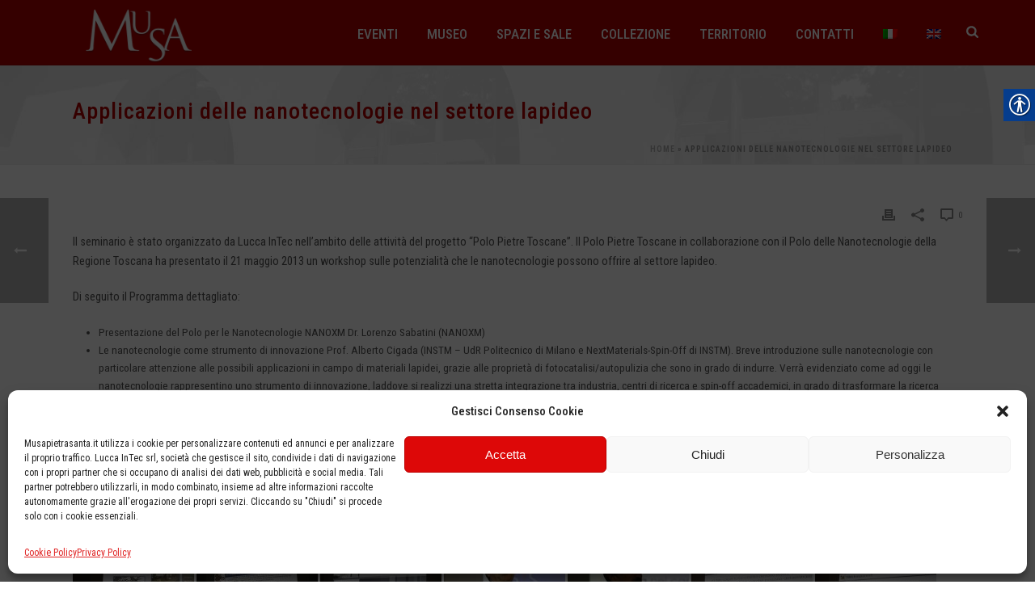

--- FILE ---
content_type: text/html; charset=UTF-8
request_url: https://musapietrasanta.it/applicazioni-delle-nanotecnologie-nel-settore-lapideo/
body_size: 170401
content:
<!DOCTYPE html>
<html lang="it-IT" >
<head>
		<meta charset="UTF-8" /><meta name="viewport" content="width=device-width, initial-scale=1.0, minimum-scale=1.0, maximum-scale=1.0, user-scalable=0" /><meta http-equiv="X-UA-Compatible" content="IE=edge,chrome=1" /><meta name="format-detection" content="telephone=no"><style>
#wpadminbar #wp-admin-bar-wsm_free_top_button .ab-icon:before {
	content: "\f239";
	color: #FF9800;
	top: 3px;
}
</style><script type="text/javascript">var ajaxurl = "https://musapietrasanta.it/wp-admin/admin-ajax.php";</script><meta name='robots' content='index, follow, max-image-preview:large, max-snippet:-1, max-video-preview:-1' />
	<style>img:is([sizes="auto" i], [sizes^="auto," i]) { contain-intrinsic-size: 3000px 1500px }</style>
	<link rel="alternate" hreflang="en" href="https://musapietrasanta.it/en/the-application-of-nanotechnologies-the-stone-industry/" />
<link rel="alternate" hreflang="it" href="https://musapietrasanta.it/applicazioni-delle-nanotecnologie-nel-settore-lapideo/" />
<link rel="alternate" hreflang="x-default" href="https://musapietrasanta.it/applicazioni-delle-nanotecnologie-nel-settore-lapideo/" />

		<style id="critical-path-css" type="text/css">
			body,html{width:100%;height:100%;margin:0;padding:0}.page-preloader{top:0;left:0;z-index:999;position:fixed;height:100%;width:100%;text-align:center}.preloader-preview-area{animation-delay:-.2s;top:50%;-ms-transform:translateY(100%);transform:translateY(100%);margin-top:10px;max-height:calc(50% - 20px);opacity:1;width:100%;text-align:center;position:absolute}.preloader-logo{max-width:90%;top:50%;-ms-transform:translateY(-100%);transform:translateY(-100%);margin:-10px auto 0 auto;max-height:calc(50% - 20px);opacity:1;position:relative}.ball-pulse>div{width:15px;height:15px;border-radius:100%;margin:2px;animation-fill-mode:both;display:inline-block;animation:ball-pulse .75s infinite cubic-bezier(.2,.68,.18,1.08)}.ball-pulse>div:nth-child(1){animation-delay:-.36s}.ball-pulse>div:nth-child(2){animation-delay:-.24s}.ball-pulse>div:nth-child(3){animation-delay:-.12s}@keyframes ball-pulse{0%{transform:scale(1);opacity:1}45%{transform:scale(.1);opacity:.7}80%{transform:scale(1);opacity:1}}.ball-clip-rotate-pulse{position:relative;-ms-transform:translateY(-15px) translateX(-10px);transform:translateY(-15px) translateX(-10px);display:inline-block}.ball-clip-rotate-pulse>div{animation-fill-mode:both;position:absolute;top:0;left:0;border-radius:100%}.ball-clip-rotate-pulse>div:first-child{height:36px;width:36px;top:7px;left:-7px;animation:ball-clip-rotate-pulse-scale 1s 0s cubic-bezier(.09,.57,.49,.9) infinite}.ball-clip-rotate-pulse>div:last-child{position:absolute;width:50px;height:50px;left:-16px;top:-2px;background:0 0;border:2px solid;animation:ball-clip-rotate-pulse-rotate 1s 0s cubic-bezier(.09,.57,.49,.9) infinite;animation-duration:1s}@keyframes ball-clip-rotate-pulse-rotate{0%{transform:rotate(0) scale(1)}50%{transform:rotate(180deg) scale(.6)}100%{transform:rotate(360deg) scale(1)}}@keyframes ball-clip-rotate-pulse-scale{30%{transform:scale(.3)}100%{transform:scale(1)}}@keyframes square-spin{25%{transform:perspective(100px) rotateX(180deg) rotateY(0)}50%{transform:perspective(100px) rotateX(180deg) rotateY(180deg)}75%{transform:perspective(100px) rotateX(0) rotateY(180deg)}100%{transform:perspective(100px) rotateX(0) rotateY(0)}}.square-spin{display:inline-block}.square-spin>div{animation-fill-mode:both;width:50px;height:50px;animation:square-spin 3s 0s cubic-bezier(.09,.57,.49,.9) infinite}.cube-transition{position:relative;-ms-transform:translate(-25px,-25px);transform:translate(-25px,-25px);display:inline-block}.cube-transition>div{animation-fill-mode:both;width:15px;height:15px;position:absolute;top:-5px;left:-5px;animation:cube-transition 1.6s 0s infinite ease-in-out}.cube-transition>div:last-child{animation-delay:-.8s}@keyframes cube-transition{25%{transform:translateX(50px) scale(.5) rotate(-90deg)}50%{transform:translate(50px,50px) rotate(-180deg)}75%{transform:translateY(50px) scale(.5) rotate(-270deg)}100%{transform:rotate(-360deg)}}.ball-scale>div{border-radius:100%;margin:2px;animation-fill-mode:both;display:inline-block;height:60px;width:60px;animation:ball-scale 1s 0s ease-in-out infinite}@keyframes ball-scale{0%{transform:scale(0)}100%{transform:scale(1);opacity:0}}.line-scale>div{animation-fill-mode:both;display:inline-block;width:5px;height:50px;border-radius:2px;margin:2px}.line-scale>div:nth-child(1){animation:line-scale 1s -.5s infinite cubic-bezier(.2,.68,.18,1.08)}.line-scale>div:nth-child(2){animation:line-scale 1s -.4s infinite cubic-bezier(.2,.68,.18,1.08)}.line-scale>div:nth-child(3){animation:line-scale 1s -.3s infinite cubic-bezier(.2,.68,.18,1.08)}.line-scale>div:nth-child(4){animation:line-scale 1s -.2s infinite cubic-bezier(.2,.68,.18,1.08)}.line-scale>div:nth-child(5){animation:line-scale 1s -.1s infinite cubic-bezier(.2,.68,.18,1.08)}@keyframes line-scale{0%{transform:scaley(1)}50%{transform:scaley(.4)}100%{transform:scaley(1)}}.ball-scale-multiple{position:relative;-ms-transform:translateY(30px);transform:translateY(30px);display:inline-block}.ball-scale-multiple>div{border-radius:100%;animation-fill-mode:both;margin:2px;position:absolute;left:-30px;top:0;opacity:0;margin:0;width:50px;height:50px;animation:ball-scale-multiple 1s 0s linear infinite}.ball-scale-multiple>div:nth-child(2){animation-delay:-.2s}.ball-scale-multiple>div:nth-child(3){animation-delay:-.2s}@keyframes ball-scale-multiple{0%{transform:scale(0);opacity:0}5%{opacity:1}100%{transform:scale(1);opacity:0}}.ball-pulse-sync{display:inline-block}.ball-pulse-sync>div{width:15px;height:15px;border-radius:100%;margin:2px;animation-fill-mode:both;display:inline-block}.ball-pulse-sync>div:nth-child(1){animation:ball-pulse-sync .6s -.21s infinite ease-in-out}.ball-pulse-sync>div:nth-child(2){animation:ball-pulse-sync .6s -.14s infinite ease-in-out}.ball-pulse-sync>div:nth-child(3){animation:ball-pulse-sync .6s -70ms infinite ease-in-out}@keyframes ball-pulse-sync{33%{transform:translateY(10px)}66%{transform:translateY(-10px)}100%{transform:translateY(0)}}.transparent-circle{display:inline-block;border-top:.5em solid rgba(255,255,255,.2);border-right:.5em solid rgba(255,255,255,.2);border-bottom:.5em solid rgba(255,255,255,.2);border-left:.5em solid #fff;transform:translateZ(0);animation:transparent-circle 1.1s infinite linear;width:50px;height:50px;border-radius:50%}.transparent-circle:after{border-radius:50%;width:10em;height:10em}@keyframes transparent-circle{0%{transform:rotate(0)}100%{transform:rotate(360deg)}}.ball-spin-fade-loader{position:relative;top:-10px;left:-10px;display:inline-block}.ball-spin-fade-loader>div{width:15px;height:15px;border-radius:100%;margin:2px;animation-fill-mode:both;position:absolute;animation:ball-spin-fade-loader 1s infinite linear}.ball-spin-fade-loader>div:nth-child(1){top:25px;left:0;animation-delay:-.84s;-webkit-animation-delay:-.84s}.ball-spin-fade-loader>div:nth-child(2){top:17.05px;left:17.05px;animation-delay:-.72s;-webkit-animation-delay:-.72s}.ball-spin-fade-loader>div:nth-child(3){top:0;left:25px;animation-delay:-.6s;-webkit-animation-delay:-.6s}.ball-spin-fade-loader>div:nth-child(4){top:-17.05px;left:17.05px;animation-delay:-.48s;-webkit-animation-delay:-.48s}.ball-spin-fade-loader>div:nth-child(5){top:-25px;left:0;animation-delay:-.36s;-webkit-animation-delay:-.36s}.ball-spin-fade-loader>div:nth-child(6){top:-17.05px;left:-17.05px;animation-delay:-.24s;-webkit-animation-delay:-.24s}.ball-spin-fade-loader>div:nth-child(7){top:0;left:-25px;animation-delay:-.12s;-webkit-animation-delay:-.12s}.ball-spin-fade-loader>div:nth-child(8){top:17.05px;left:-17.05px;animation-delay:0s;-webkit-animation-delay:0s}@keyframes ball-spin-fade-loader{50%{opacity:.3;transform:scale(.4)}100%{opacity:1;transform:scale(1)}}		</style>

		
	<!-- This site is optimized with the Yoast SEO plugin v26.7 - https://yoast.com/wordpress/plugins/seo/ -->
	<title>Applicazioni delle nanotecnologie nel settore lapideo - Museo Virtuale della Scultura e dell&#039;Architettura - Musa</title>
	<meta name="description" content="Il seminario è stato organizzato da Lucca InTec nell&#039;ambito delle attività del progetto &quot;Polo Pietre Toscane&quot;. Il Polo Pietre Toscane in collaborazione" />
	<link rel="canonical" href="https://musapietrasanta.it/applicazioni-delle-nanotecnologie-nel-settore-lapideo/" />
	<meta property="og:locale" content="it_IT" />
	<meta property="og:type" content="article" />
	<meta property="og:title" content="Applicazioni delle nanotecnologie nel settore lapideo - Museo Virtuale della Scultura e dell&#039;Architettura - Musa" />
	<meta property="og:description" content="Il seminario è stato organizzato da Lucca InTec nell&#039;ambito delle attività del progetto &quot;Polo Pietre Toscane&quot;. Il Polo Pietre Toscane in collaborazione" />
	<meta property="og:url" content="https://musapietrasanta.it/applicazioni-delle-nanotecnologie-nel-settore-lapideo/" />
	<meta property="og:site_name" content="Museo Virtuale della Scultura e dell&#039;Architettura - Musa" />
	<meta property="article:publisher" content="https://www.facebook.com/musa.pietrasanta" />
	<meta property="article:published_time" content="2013-05-22T10:19:49+00:00" />
	<meta property="article:modified_time" content="2016-08-19T10:42:25+00:00" />
	<meta property="og:image" content="https://musapietrasanta.it/wp-content/uploads/2016/08/IMG_2463.jpg" />
	<meta property="og:image:width" content="900" />
	<meta property="og:image:height" content="600" />
	<meta property="og:image:type" content="image/jpeg" />
	<meta name="author" content="Michele Cerreta" />
	<meta name="twitter:card" content="summary_large_image" />
	<meta name="twitter:label1" content="Scritto da" />
	<meta name="twitter:data1" content="Michele Cerreta" />
	<meta name="twitter:label2" content="Tempo di lettura stimato" />
	<meta name="twitter:data2" content="2 minuti" />
	<script type="application/ld+json" class="yoast-schema-graph">{"@context":"https://schema.org","@graph":[{"@type":"Article","@id":"https://musapietrasanta.it/applicazioni-delle-nanotecnologie-nel-settore-lapideo/#article","isPartOf":{"@id":"https://musapietrasanta.it/applicazioni-delle-nanotecnologie-nel-settore-lapideo/"},"author":{"name":"Michele Cerreta","@id":"https://musapietrasanta.it/#/schema/person/1ce9ed822aa8d6f01d8db056f77242ba"},"headline":"Applicazioni delle nanotecnologie nel settore lapideo","datePublished":"2013-05-22T10:19:49+00:00","dateModified":"2016-08-19T10:42:25+00:00","mainEntityOfPage":{"@id":"https://musapietrasanta.it/applicazioni-delle-nanotecnologie-nel-settore-lapideo/"},"wordCount":313,"publisher":{"@id":"https://musapietrasanta.it/#organization"},"image":{"@id":"https://musapietrasanta.it/applicazioni-delle-nanotecnologie-nel-settore-lapideo/#primaryimage"},"thumbnailUrl":"https://musapietrasanta.it/wp-content/uploads/2016/08/IMG_2463.jpg","articleSection":["Archivio"],"inLanguage":"it-IT"},{"@type":"WebPage","@id":"https://musapietrasanta.it/applicazioni-delle-nanotecnologie-nel-settore-lapideo/","url":"https://musapietrasanta.it/applicazioni-delle-nanotecnologie-nel-settore-lapideo/","name":"Applicazioni delle nanotecnologie nel settore lapideo - Museo Virtuale della Scultura e dell&#039;Architettura - Musa","isPartOf":{"@id":"https://musapietrasanta.it/#website"},"primaryImageOfPage":{"@id":"https://musapietrasanta.it/applicazioni-delle-nanotecnologie-nel-settore-lapideo/#primaryimage"},"image":{"@id":"https://musapietrasanta.it/applicazioni-delle-nanotecnologie-nel-settore-lapideo/#primaryimage"},"thumbnailUrl":"https://musapietrasanta.it/wp-content/uploads/2016/08/IMG_2463.jpg","datePublished":"2013-05-22T10:19:49+00:00","dateModified":"2016-08-19T10:42:25+00:00","description":"Il seminario è stato organizzato da Lucca InTec nell'ambito delle attività del progetto \"Polo Pietre Toscane\". Il Polo Pietre Toscane in collaborazione","breadcrumb":{"@id":"https://musapietrasanta.it/applicazioni-delle-nanotecnologie-nel-settore-lapideo/#breadcrumb"},"inLanguage":"it-IT","potentialAction":[{"@type":"ReadAction","target":["https://musapietrasanta.it/applicazioni-delle-nanotecnologie-nel-settore-lapideo/"]}]},{"@type":"ImageObject","inLanguage":"it-IT","@id":"https://musapietrasanta.it/applicazioni-delle-nanotecnologie-nel-settore-lapideo/#primaryimage","url":"https://musapietrasanta.it/wp-content/uploads/2016/08/IMG_2463.jpg","contentUrl":"https://musapietrasanta.it/wp-content/uploads/2016/08/IMG_2463.jpg","width":900,"height":600},{"@type":"BreadcrumbList","@id":"https://musapietrasanta.it/applicazioni-delle-nanotecnologie-nel-settore-lapideo/#breadcrumb","itemListElement":[{"@type":"ListItem","position":1,"name":"Home","item":"https://musapietrasanta.it/"},{"@type":"ListItem","position":2,"name":"Applicazioni delle nanotecnologie nel settore lapideo"}]},{"@type":"WebSite","@id":"https://musapietrasanta.it/#website","url":"https://musapietrasanta.it/","name":"Museo Virtuale della Scultura e dell&#039;Architettura - Musa","description":"Uno spazio dedicato alla promozione del territorio e delle sue eccellenze produttive.","publisher":{"@id":"https://musapietrasanta.it/#organization"},"potentialAction":[{"@type":"SearchAction","target":{"@type":"EntryPoint","urlTemplate":"https://musapietrasanta.it/?s={search_term_string}"},"query-input":{"@type":"PropertyValueSpecification","valueRequired":true,"valueName":"search_term_string"}}],"inLanguage":"it-IT"},{"@type":"Organization","@id":"https://musapietrasanta.it/#organization","name":"Musa Pietrasanta","url":"https://musapietrasanta.it/","logo":{"@type":"ImageObject","inLanguage":"it-IT","@id":"https://musapietrasanta.it/#/schema/logo/image/","url":"https://www.musapietrasanta.it/wp-content/uploads/2016/09/logo-quadrato.jpg","contentUrl":"https://www.musapietrasanta.it/wp-content/uploads/2016/09/logo-quadrato.jpg","width":900,"height":900,"caption":"Musa Pietrasanta"},"image":{"@id":"https://musapietrasanta.it/#/schema/logo/image/"},"sameAs":["https://www.facebook.com/musa.pietrasanta","https://www.instagram.com/musapietrasanta/","https://it.pinterest.com/musapietrasanta/","https://www.youtube.com/user/musapietrasanta"]},{"@type":"Person","@id":"https://musapietrasanta.it/#/schema/person/1ce9ed822aa8d6f01d8db056f77242ba","name":"Michele Cerreta"}]}</script>
	<!-- / Yoast SEO plugin. -->


<link rel="alternate" type="application/rss+xml" title="Museo Virtuale della Scultura e dell&#039;Architettura - Musa &raquo; Feed" href="https://musapietrasanta.it/feed/" />
<link rel="alternate" type="application/rss+xml" title="Museo Virtuale della Scultura e dell&#039;Architettura - Musa &raquo; Feed dei commenti" href="https://musapietrasanta.it/comments/feed/" />

<link rel="shortcut icon" href="https://www.musapietrasanta.it/wp-content/uploads/2016/03/favicon3.ico"  />
<script type="text/javascript">window.abb = {};php = {};window.PHP = {};PHP.ajax = "https://musapietrasanta.it/wp-admin/admin-ajax.php";PHP.wp_p_id = "13844";var mk_header_parallax, mk_banner_parallax, mk_page_parallax, mk_footer_parallax, mk_body_parallax;var mk_images_dir = "https://musapietrasanta.it/wp-content/themes/jupiter/assets/images",mk_theme_js_path = "https://musapietrasanta.it/wp-content/themes/jupiter/assets/js",mk_theme_dir = "https://musapietrasanta.it/wp-content/themes/jupiter",mk_captcha_placeholder = "Inserisci il Captcha",mk_captcha_invalid_txt = "Invalid. Try again.",mk_captcha_correct_txt = "Captcha correct.",mk_responsive_nav_width = 1140,mk_vertical_header_back = "Back",mk_vertical_header_anim = "2",mk_check_rtl = true,mk_grid_width = 1140,mk_ajax_search_option = "beside_nav",mk_preloader_bg_color = "#ffffff",mk_accent_color = "#b30101",mk_go_to_top =  "true",mk_smooth_scroll =  "true",mk_show_background_video =  "true",mk_preloader_bar_color = "#b30101",mk_preloader_logo = "";var mk_header_parallax = false,mk_banner_parallax = false,mk_footer_parallax = false,mk_body_parallax = false,mk_no_more_posts = "No More Posts",mk_typekit_id   = "",mk_google_fonts = ["Roboto Condensed:100italic,200italic,300italic,400italic,500italic,600italic,700italic,800italic,900italic,100,200,300,400,500,600,700,800,900","Cinzel:100italic,200italic,300italic,400italic,500italic,600italic,700italic,800italic,900italic,100,200,300,400,500,600,700,800,900"],mk_global_lazyload = false;</script><link rel='stylesheet' id='lfb_frontend-libs-css' href='https://musapietrasanta.it/wp-content/plugins/WP_Estimation_Form/assets/css/lfb_frontendPackedLibs.min.css?ver=10.23' type='text/css' media='all' />
<link rel='stylesheet' id='lfb_frontend-css' href='https://musapietrasanta.it/wp-content/plugins/WP_Estimation_Form/assets/css/lfb_forms.min.css?ver=10.23' type='text/css' media='all' />
<link rel='stylesheet' id='wp-block-library-css' href='https://musapietrasanta.it/wp-includes/css/dist/block-library/style.min.css?ver=6.8.3' type='text/css' media='all' />
<style id='wp-block-library-theme-inline-css' type='text/css'>
.wp-block-audio :where(figcaption){color:#555;font-size:13px;text-align:center}.is-dark-theme .wp-block-audio :where(figcaption){color:#ffffffa6}.wp-block-audio{margin:0 0 1em}.wp-block-code{border:1px solid #ccc;border-radius:4px;font-family:Menlo,Consolas,monaco,monospace;padding:.8em 1em}.wp-block-embed :where(figcaption){color:#555;font-size:13px;text-align:center}.is-dark-theme .wp-block-embed :where(figcaption){color:#ffffffa6}.wp-block-embed{margin:0 0 1em}.blocks-gallery-caption{color:#555;font-size:13px;text-align:center}.is-dark-theme .blocks-gallery-caption{color:#ffffffa6}:root :where(.wp-block-image figcaption){color:#555;font-size:13px;text-align:center}.is-dark-theme :root :where(.wp-block-image figcaption){color:#ffffffa6}.wp-block-image{margin:0 0 1em}.wp-block-pullquote{border-bottom:4px solid;border-top:4px solid;color:currentColor;margin-bottom:1.75em}.wp-block-pullquote cite,.wp-block-pullquote footer,.wp-block-pullquote__citation{color:currentColor;font-size:.8125em;font-style:normal;text-transform:uppercase}.wp-block-quote{border-left:.25em solid;margin:0 0 1.75em;padding-left:1em}.wp-block-quote cite,.wp-block-quote footer{color:currentColor;font-size:.8125em;font-style:normal;position:relative}.wp-block-quote:where(.has-text-align-right){border-left:none;border-right:.25em solid;padding-left:0;padding-right:1em}.wp-block-quote:where(.has-text-align-center){border:none;padding-left:0}.wp-block-quote.is-large,.wp-block-quote.is-style-large,.wp-block-quote:where(.is-style-plain){border:none}.wp-block-search .wp-block-search__label{font-weight:700}.wp-block-search__button{border:1px solid #ccc;padding:.375em .625em}:where(.wp-block-group.has-background){padding:1.25em 2.375em}.wp-block-separator.has-css-opacity{opacity:.4}.wp-block-separator{border:none;border-bottom:2px solid;margin-left:auto;margin-right:auto}.wp-block-separator.has-alpha-channel-opacity{opacity:1}.wp-block-separator:not(.is-style-wide):not(.is-style-dots){width:100px}.wp-block-separator.has-background:not(.is-style-dots){border-bottom:none;height:1px}.wp-block-separator.has-background:not(.is-style-wide):not(.is-style-dots){height:2px}.wp-block-table{margin:0 0 1em}.wp-block-table td,.wp-block-table th{word-break:normal}.wp-block-table :where(figcaption){color:#555;font-size:13px;text-align:center}.is-dark-theme .wp-block-table :where(figcaption){color:#ffffffa6}.wp-block-video :where(figcaption){color:#555;font-size:13px;text-align:center}.is-dark-theme .wp-block-video :where(figcaption){color:#ffffffa6}.wp-block-video{margin:0 0 1em}:root :where(.wp-block-template-part.has-background){margin-bottom:0;margin-top:0;padding:1.25em 2.375em}
</style>
<style id='classic-theme-styles-inline-css' type='text/css'>
/*! This file is auto-generated */
.wp-block-button__link{color:#fff;background-color:#32373c;border-radius:9999px;box-shadow:none;text-decoration:none;padding:calc(.667em + 2px) calc(1.333em + 2px);font-size:1.125em}.wp-block-file__button{background:#32373c;color:#fff;text-decoration:none}
</style>
<link rel='stylesheet' id='dashicons-css' href='https://musapietrasanta.it/wp-includes/css/dashicons.min.css?ver=6.8.3' type='text/css' media='all' />
<link rel='stylesheet' id='essgrid-blocks-editor-css-css' href='https://musapietrasanta.it/wp-content/plugins/essential-grid/admin/includes/builders/gutenberg/build/index.css?ver=1761299563' type='text/css' media='all' />
<style id='global-styles-inline-css' type='text/css'>
:root{--wp--preset--aspect-ratio--square: 1;--wp--preset--aspect-ratio--4-3: 4/3;--wp--preset--aspect-ratio--3-4: 3/4;--wp--preset--aspect-ratio--3-2: 3/2;--wp--preset--aspect-ratio--2-3: 2/3;--wp--preset--aspect-ratio--16-9: 16/9;--wp--preset--aspect-ratio--9-16: 9/16;--wp--preset--color--black: #000000;--wp--preset--color--cyan-bluish-gray: #abb8c3;--wp--preset--color--white: #ffffff;--wp--preset--color--pale-pink: #f78da7;--wp--preset--color--vivid-red: #cf2e2e;--wp--preset--color--luminous-vivid-orange: #ff6900;--wp--preset--color--luminous-vivid-amber: #fcb900;--wp--preset--color--light-green-cyan: #7bdcb5;--wp--preset--color--vivid-green-cyan: #00d084;--wp--preset--color--pale-cyan-blue: #8ed1fc;--wp--preset--color--vivid-cyan-blue: #0693e3;--wp--preset--color--vivid-purple: #9b51e0;--wp--preset--gradient--vivid-cyan-blue-to-vivid-purple: linear-gradient(135deg,rgba(6,147,227,1) 0%,rgb(155,81,224) 100%);--wp--preset--gradient--light-green-cyan-to-vivid-green-cyan: linear-gradient(135deg,rgb(122,220,180) 0%,rgb(0,208,130) 100%);--wp--preset--gradient--luminous-vivid-amber-to-luminous-vivid-orange: linear-gradient(135deg,rgba(252,185,0,1) 0%,rgba(255,105,0,1) 100%);--wp--preset--gradient--luminous-vivid-orange-to-vivid-red: linear-gradient(135deg,rgba(255,105,0,1) 0%,rgb(207,46,46) 100%);--wp--preset--gradient--very-light-gray-to-cyan-bluish-gray: linear-gradient(135deg,rgb(238,238,238) 0%,rgb(169,184,195) 100%);--wp--preset--gradient--cool-to-warm-spectrum: linear-gradient(135deg,rgb(74,234,220) 0%,rgb(151,120,209) 20%,rgb(207,42,186) 40%,rgb(238,44,130) 60%,rgb(251,105,98) 80%,rgb(254,248,76) 100%);--wp--preset--gradient--blush-light-purple: linear-gradient(135deg,rgb(255,206,236) 0%,rgb(152,150,240) 100%);--wp--preset--gradient--blush-bordeaux: linear-gradient(135deg,rgb(254,205,165) 0%,rgb(254,45,45) 50%,rgb(107,0,62) 100%);--wp--preset--gradient--luminous-dusk: linear-gradient(135deg,rgb(255,203,112) 0%,rgb(199,81,192) 50%,rgb(65,88,208) 100%);--wp--preset--gradient--pale-ocean: linear-gradient(135deg,rgb(255,245,203) 0%,rgb(182,227,212) 50%,rgb(51,167,181) 100%);--wp--preset--gradient--electric-grass: linear-gradient(135deg,rgb(202,248,128) 0%,rgb(113,206,126) 100%);--wp--preset--gradient--midnight: linear-gradient(135deg,rgb(2,3,129) 0%,rgb(40,116,252) 100%);--wp--preset--font-size--small: 13px;--wp--preset--font-size--medium: 20px;--wp--preset--font-size--large: 36px;--wp--preset--font-size--x-large: 42px;--wp--preset--spacing--20: 0.44rem;--wp--preset--spacing--30: 0.67rem;--wp--preset--spacing--40: 1rem;--wp--preset--spacing--50: 1.5rem;--wp--preset--spacing--60: 2.25rem;--wp--preset--spacing--70: 3.38rem;--wp--preset--spacing--80: 5.06rem;--wp--preset--shadow--natural: 6px 6px 9px rgba(0, 0, 0, 0.2);--wp--preset--shadow--deep: 12px 12px 50px rgba(0, 0, 0, 0.4);--wp--preset--shadow--sharp: 6px 6px 0px rgba(0, 0, 0, 0.2);--wp--preset--shadow--outlined: 6px 6px 0px -3px rgba(255, 255, 255, 1), 6px 6px rgba(0, 0, 0, 1);--wp--preset--shadow--crisp: 6px 6px 0px rgba(0, 0, 0, 1);}:where(.is-layout-flex){gap: 0.5em;}:where(.is-layout-grid){gap: 0.5em;}body .is-layout-flex{display: flex;}.is-layout-flex{flex-wrap: wrap;align-items: center;}.is-layout-flex > :is(*, div){margin: 0;}body .is-layout-grid{display: grid;}.is-layout-grid > :is(*, div){margin: 0;}:where(.wp-block-columns.is-layout-flex){gap: 2em;}:where(.wp-block-columns.is-layout-grid){gap: 2em;}:where(.wp-block-post-template.is-layout-flex){gap: 1.25em;}:where(.wp-block-post-template.is-layout-grid){gap: 1.25em;}.has-black-color{color: var(--wp--preset--color--black) !important;}.has-cyan-bluish-gray-color{color: var(--wp--preset--color--cyan-bluish-gray) !important;}.has-white-color{color: var(--wp--preset--color--white) !important;}.has-pale-pink-color{color: var(--wp--preset--color--pale-pink) !important;}.has-vivid-red-color{color: var(--wp--preset--color--vivid-red) !important;}.has-luminous-vivid-orange-color{color: var(--wp--preset--color--luminous-vivid-orange) !important;}.has-luminous-vivid-amber-color{color: var(--wp--preset--color--luminous-vivid-amber) !important;}.has-light-green-cyan-color{color: var(--wp--preset--color--light-green-cyan) !important;}.has-vivid-green-cyan-color{color: var(--wp--preset--color--vivid-green-cyan) !important;}.has-pale-cyan-blue-color{color: var(--wp--preset--color--pale-cyan-blue) !important;}.has-vivid-cyan-blue-color{color: var(--wp--preset--color--vivid-cyan-blue) !important;}.has-vivid-purple-color{color: var(--wp--preset--color--vivid-purple) !important;}.has-black-background-color{background-color: var(--wp--preset--color--black) !important;}.has-cyan-bluish-gray-background-color{background-color: var(--wp--preset--color--cyan-bluish-gray) !important;}.has-white-background-color{background-color: var(--wp--preset--color--white) !important;}.has-pale-pink-background-color{background-color: var(--wp--preset--color--pale-pink) !important;}.has-vivid-red-background-color{background-color: var(--wp--preset--color--vivid-red) !important;}.has-luminous-vivid-orange-background-color{background-color: var(--wp--preset--color--luminous-vivid-orange) !important;}.has-luminous-vivid-amber-background-color{background-color: var(--wp--preset--color--luminous-vivid-amber) !important;}.has-light-green-cyan-background-color{background-color: var(--wp--preset--color--light-green-cyan) !important;}.has-vivid-green-cyan-background-color{background-color: var(--wp--preset--color--vivid-green-cyan) !important;}.has-pale-cyan-blue-background-color{background-color: var(--wp--preset--color--pale-cyan-blue) !important;}.has-vivid-cyan-blue-background-color{background-color: var(--wp--preset--color--vivid-cyan-blue) !important;}.has-vivid-purple-background-color{background-color: var(--wp--preset--color--vivid-purple) !important;}.has-black-border-color{border-color: var(--wp--preset--color--black) !important;}.has-cyan-bluish-gray-border-color{border-color: var(--wp--preset--color--cyan-bluish-gray) !important;}.has-white-border-color{border-color: var(--wp--preset--color--white) !important;}.has-pale-pink-border-color{border-color: var(--wp--preset--color--pale-pink) !important;}.has-vivid-red-border-color{border-color: var(--wp--preset--color--vivid-red) !important;}.has-luminous-vivid-orange-border-color{border-color: var(--wp--preset--color--luminous-vivid-orange) !important;}.has-luminous-vivid-amber-border-color{border-color: var(--wp--preset--color--luminous-vivid-amber) !important;}.has-light-green-cyan-border-color{border-color: var(--wp--preset--color--light-green-cyan) !important;}.has-vivid-green-cyan-border-color{border-color: var(--wp--preset--color--vivid-green-cyan) !important;}.has-pale-cyan-blue-border-color{border-color: var(--wp--preset--color--pale-cyan-blue) !important;}.has-vivid-cyan-blue-border-color{border-color: var(--wp--preset--color--vivid-cyan-blue) !important;}.has-vivid-purple-border-color{border-color: var(--wp--preset--color--vivid-purple) !important;}.has-vivid-cyan-blue-to-vivid-purple-gradient-background{background: var(--wp--preset--gradient--vivid-cyan-blue-to-vivid-purple) !important;}.has-light-green-cyan-to-vivid-green-cyan-gradient-background{background: var(--wp--preset--gradient--light-green-cyan-to-vivid-green-cyan) !important;}.has-luminous-vivid-amber-to-luminous-vivid-orange-gradient-background{background: var(--wp--preset--gradient--luminous-vivid-amber-to-luminous-vivid-orange) !important;}.has-luminous-vivid-orange-to-vivid-red-gradient-background{background: var(--wp--preset--gradient--luminous-vivid-orange-to-vivid-red) !important;}.has-very-light-gray-to-cyan-bluish-gray-gradient-background{background: var(--wp--preset--gradient--very-light-gray-to-cyan-bluish-gray) !important;}.has-cool-to-warm-spectrum-gradient-background{background: var(--wp--preset--gradient--cool-to-warm-spectrum) !important;}.has-blush-light-purple-gradient-background{background: var(--wp--preset--gradient--blush-light-purple) !important;}.has-blush-bordeaux-gradient-background{background: var(--wp--preset--gradient--blush-bordeaux) !important;}.has-luminous-dusk-gradient-background{background: var(--wp--preset--gradient--luminous-dusk) !important;}.has-pale-ocean-gradient-background{background: var(--wp--preset--gradient--pale-ocean) !important;}.has-electric-grass-gradient-background{background: var(--wp--preset--gradient--electric-grass) !important;}.has-midnight-gradient-background{background: var(--wp--preset--gradient--midnight) !important;}.has-small-font-size{font-size: var(--wp--preset--font-size--small) !important;}.has-medium-font-size{font-size: var(--wp--preset--font-size--medium) !important;}.has-large-font-size{font-size: var(--wp--preset--font-size--large) !important;}.has-x-large-font-size{font-size: var(--wp--preset--font-size--x-large) !important;}
:where(.wp-block-post-template.is-layout-flex){gap: 1.25em;}:where(.wp-block-post-template.is-layout-grid){gap: 1.25em;}
:where(.wp-block-columns.is-layout-flex){gap: 2em;}:where(.wp-block-columns.is-layout-grid){gap: 2em;}
:root :where(.wp-block-pullquote){font-size: 1.5em;line-height: 1.6;}
</style>
<link rel='stylesheet' id='real-accessability-css' href='https://musapietrasanta.it/wp-content/plugins/real-accessability/real-accessability.css?ver=1.0' type='text/css' media='all' />
<link rel='stylesheet' id='simply-gallery-block-frontend-css' href='https://musapietrasanta.it/wp-content/plugins/simply-gallery-block/blocks/pgc_sgb.min.style.css?ver=3.2.3.1' type='text/css' media='all' />
<link rel='stylesheet' id='pgc-simply-gallery-plugin-lightbox-style-css' href='https://musapietrasanta.it/wp-content/plugins/simply-gallery-block/plugins/pgc_sgb_lightbox.min.style.css?ver=3.2.3.1' type='text/css' media='all' />
<link rel='stylesheet' id='wsm-style-css' href='https://musapietrasanta.it/wp-content/plugins/wp-stats-manager/css/style.css?ver=1.2' type='text/css' media='all' />
<link rel='stylesheet' id='wpml-legacy-horizontal-list-0-css' href='//musapietrasanta.it/wp-content/plugins/sitepress-multilingual-cms/templates/language-switchers/legacy-list-horizontal/style.min.css?ver=1' type='text/css' media='all' />
<style id='wpml-legacy-horizontal-list-0-inline-css' type='text/css'>
.wpml-ls-statics-shortcode_actions{background-color:#ffffff;}.wpml-ls-statics-shortcode_actions, .wpml-ls-statics-shortcode_actions .wpml-ls-sub-menu, .wpml-ls-statics-shortcode_actions a {border-color:#cdcdcd;}.wpml-ls-statics-shortcode_actions a {color:#444444;background-color:#ffffff;}.wpml-ls-statics-shortcode_actions a:hover,.wpml-ls-statics-shortcode_actions a:focus {color:#000000;background-color:#eeeeee;}.wpml-ls-statics-shortcode_actions .wpml-ls-current-language>a {color:#444444;background-color:#ffffff;}.wpml-ls-statics-shortcode_actions .wpml-ls-current-language:hover>a, .wpml-ls-statics-shortcode_actions .wpml-ls-current-language>a:focus {color:#000000;background-color:#eeeeee;}
</style>
<link rel='stylesheet' id='wpml-menu-item-0-css' href='//musapietrasanta.it/wp-content/plugins/sitepress-multilingual-cms/templates/language-switchers/menu-item/style.min.css?ver=1' type='text/css' media='all' />
<link rel='stylesheet' id='cmplz-general-css' href='https://musapietrasanta.it/wp-content/plugins/complianz-gdpr/assets/css/cookieblocker.min.css?ver=1750328679' type='text/css' media='all' />
<link rel='stylesheet' id='theme-styles-css' href='https://musapietrasanta.it/wp-content/themes/jupiter/assets/stylesheet/min/full-styles.6.10.2.css?ver=1654553225' type='text/css' media='all' />
<style id='theme-styles-inline-css' type='text/css'>

			#wpadminbar {
				-webkit-backface-visibility: hidden;
				backface-visibility: hidden;
				-webkit-perspective: 1000;
				-ms-perspective: 1000;
				perspective: 1000;
				-webkit-transform: translateZ(0px);
				-ms-transform: translateZ(0px);
				transform: translateZ(0px);
			}
			@media screen and (max-width: 600px) {
				#wpadminbar {
					position: fixed !important;
				}
			}
		
body { background-color:#fff; } .hb-custom-header #mk-page-introduce, .mk-header { background-color:#f7f7f7;background-image:url(https://www.musapietrasanta.it/wp-content/uploads/2016/04/sottoheader22.jpg);background-size:cover;-webkit-background-size:cover;-moz-background-size:cover; } .hb-custom-header > div, .mk-header-bg { background-color:#b30101; } .mk-classic-nav-bg { background-color:#b30101; } .master-holder-bg { background-color:#fff; } #mk-footer { background-color:#494949; } #mk-boxed-layout { -webkit-box-shadow:0 0 0px rgba(0, 0, 0, 0); -moz-box-shadow:0 0 0px rgba(0, 0, 0, 0); box-shadow:0 0 0px rgba(0, 0, 0, 0); } .mk-news-tab .mk-tabs-tabs .is-active a, .mk-fancy-title.pattern-style span, .mk-fancy-title.pattern-style.color-gradient span:after, .page-bg-color { background-color:#fff; } .page-title { font-size:28px; color:#b30101; text-transform:none; font-weight:500; letter-spacing:1px; } .page-subtitle { font-size:15px; line-height:100%; color:#4f4f4f; font-size:15px; text-transform:lowercase; } .mk-header { border-bottom:1px solid #ededed; } .mk-header.sticky-style-fixed.a-sticky .mk-header-holder{ border-bottom:1px solid #a00101; } .header-style-1 .mk-header-padding-wrapper, .header-style-2 .mk-header-padding-wrapper, .header-style-3 .mk-header-padding-wrapper { padding-top:81px; } .mk-process-steps[max-width~="950px"] ul::before { display:none !important; } .mk-process-steps[max-width~="950px"] li { margin-bottom:30px !important; width:100% !important; text-align:center; } .mk-event-countdown-ul[max-width~="750px"] li { width:90%; display:block; margin:0 auto 15px; } body { font-family:HelveticaNeue-Light, Helvetica Neue Light, Helvetica Neue, Helvetica, Arial, Lucida Grande, sans-serif } body, h1, h2, h3, h4, h5, p, a, #mk-page-introduce, .the-title, .main-navigation-ul, .mk-vm-menuwrapper, #mk-footer-navigation ul li a, .mk-button { font-family:Roboto Condensed } h6 { font-family:Cinzel } @font-face { font-family:'star'; src:url('https://musapietrasanta.it/wp-content/themes/jupiter/assets/stylesheet/fonts/star/font.eot'); src:url('https://musapietrasanta.it/wp-content/themes/jupiter/assets/stylesheet/fonts/star/font.eot?#iefix') format('embedded-opentype'), url('https://musapietrasanta.it/wp-content/themes/jupiter/assets/stylesheet/fonts/star/font.woff') format('woff'), url('https://musapietrasanta.it/wp-content/themes/jupiter/assets/stylesheet/fonts/star/font.ttf') format('truetype'), url('https://musapietrasanta.it/wp-content/themes/jupiter/assets/stylesheet/fonts/star/font.svg#star') format('svg'); font-weight:normal; font-style:normal; } @font-face { font-family:'WooCommerce'; src:url('https://musapietrasanta.it/wp-content/themes/jupiter/assets/stylesheet/fonts/woocommerce/font.eot'); src:url('https://musapietrasanta.it/wp-content/themes/jupiter/assets/stylesheet/fonts/woocommerce/font.eot?#iefix') format('embedded-opentype'), url('https://musapietrasanta.it/wp-content/themes/jupiter/assets/stylesheet/fonts/woocommerce/font.woff') format('woff'), url('https://musapietrasanta.it/wp-content/themes/jupiter/assets/stylesheet/fonts/woocommerce/font.ttf') format('truetype'), url('https://musapietrasanta.it/wp-content/themes/jupiter/assets/stylesheet/fonts/woocommerce/font.svg#WooCommerce') format('svg'); font-weight:normal; font-style:normal; }.master-holder .white h3, .white p, .white a, .white { color:#fff; } .white a:hover, .white a:focus { color:#fafafa; } .imglinkwrap { position:relative; display:inline-block; max-width:100%; text-align:center; } .imglinkwrap a { position:absolute; width:46px; height:46px; display:-ms-flexbox; display:-webkit-box; display:flex; -ms-flex-align:center; -webkit-box-align:center; align-items:center; color:#fff; text-decoration:none; } .imglinkwrap a:after { content:attr(data-label); position:absolute; text-align:center; bottom:-24px; width:180px; left:-67px; color:#fff; } .imglinkwrap img { max-width:100%; height:auto; display:block; } .gallery-item { margin-top:0 !important; width:auto !important; } .gallery img { border:2px solid #fff !important; } .animcircle { display:block; margin:0 auto; width:34px; height:34px; border:2px solid #fff; border-radius:50%; padding:4px; -webkit-animation-name:animcolor; animation-name:animcolor; -webkit-animation-duration:2s; animation-duration:2s; -webkit-animation-iteration-count:infinite; animation-iteration-count:infinite; } .animcircle span { display:block; width:26px; height:26px; border:4px solid #fff; border-radius:50%; font-size:38px; line-height:28px; font-family:"Segoe UI", Arial, sans-serif; -webkit-animation-name:animcolorinner; animation-name:animcolorinner; -webkit-animation-duration:2s; animation-duration:2s; -webkit-animation-iteration-count:infinite; animation-iteration-count:infinite; } @-webkit-keyframes animcolor { 0% { color:rgba(255,255,255,0.5); border-color:rgba(255,255,255,0.3); } 50% { color:rgba(255,255,255,1); border-color:rgba(255,255,255,1); } 100% { color:rgba(255,255,255,0.5); border-color:rgba(255,255,255,0.3); } } @keyframes animcolor { 0% { color:rgba(255,255,255,0.5); border-color:rgba(255,255,255,0.3); } 50% { color:rgba(255,255,255,1); border-color:rgba(255,255,255,1); } 100% { color:rgba(255,255,255,0.5); border-color:rgba(255,255,255,0.3); } } @-webkit-keyframes animcolorinner { 0% { border-color:rgba(255,255,255,1); } 50% { border-color:rgba(255,255,255,0.7); } 100% { border-color:rgba(255,255,255,1); } } @keyframes animcolorinner { 0% { border-color:rgba(255,255,255,1); } 50% { border-color:rgba(255,255,255,0.7); } 100% { border-color:rgba(255,255,255,1); } } body.page-id-7590 .mk-header { background-image:url(https://www.musapietrasanta.it/wp-content/uploads/2019/09/bgimprese.jpg); }
</style>
<link rel='stylesheet' id='mkhb-render-css' href='https://musapietrasanta.it/wp-content/themes/jupiter/header-builder/includes/assets/css/mkhb-render.css?ver=6.10.2' type='text/css' media='all' />
<link rel='stylesheet' id='mkhb-row-css' href='https://musapietrasanta.it/wp-content/themes/jupiter/header-builder/includes/assets/css/mkhb-row.css?ver=6.10.2' type='text/css' media='all' />
<link rel='stylesheet' id='mkhb-column-css' href='https://musapietrasanta.it/wp-content/themes/jupiter/header-builder/includes/assets/css/mkhb-column.css?ver=6.10.2' type='text/css' media='all' />
<link rel='stylesheet' id='slb_core-css' href='https://musapietrasanta.it/wp-content/plugins/simple-lightbox/client/css/app.css?ver=2.9.4' type='text/css' media='all' />
<link rel='stylesheet' id='theme-options-css' href='https://musapietrasanta.it/wp-content/uploads/mk_assets/theme-options-production-1759906678_it.css?ver=1759906650' type='text/css' media='all' />
<link rel='stylesheet' id='jupiter-donut-shortcodes-css' href='https://musapietrasanta.it/wp-content/plugins/jupiter-donut/assets/css/shortcodes-styles.min.css?ver=1.6.3' type='text/css' media='all' />
<link rel='stylesheet' id='tp-fontello-css' href='https://musapietrasanta.it/wp-content/plugins/essential-grid/public/assets/font/fontello/css/fontello.css?ver=3.1.9.4' type='text/css' media='all' />
<link rel='stylesheet' id='esg-plugin-settings-css' href='https://musapietrasanta.it/wp-content/plugins/essential-grid/public/assets/css/settings.css?ver=3.1.9.4' type='text/css' media='all' />
<link rel='stylesheet' id='mk-style-css' href='https://musapietrasanta.it/wp-content/themes/jupiter-child/style.css?ver=6.8.3' type='text/css' media='all' />
<script type="text/javascript" src="https://musapietrasanta.it/wp-includes/js/jquery/jquery.min.js?ver=3.7.1" id="jquery-core-js"></script>
<script type="text/javascript" src="https://musapietrasanta.it/wp-includes/js/jquery/jquery-migrate.min.js?ver=3.4.1" id="jquery-migrate-js"></script>
<script type="text/javascript" src="https://musapietrasanta.it/wp-includes/js/jquery/ui/core.min.js?ver=1.13.3" id="jquery-ui-core-js"></script>
<script type="text/javascript" src="https://musapietrasanta.it/wp-includes/js/jquery/ui/tooltip.min.js?ver=1.13.3" id="jquery-ui-tooltip-js"></script>
<script type="text/javascript" src="https://musapietrasanta.it/wp-includes/js/jquery/ui/mouse.min.js?ver=1.13.3" id="jquery-ui-mouse-js"></script>
<script type="text/javascript" src="https://musapietrasanta.it/wp-includes/js/jquery/ui/slider.min.js?ver=1.13.3" id="jquery-ui-slider-js"></script>
<script type="text/javascript" src="https://musapietrasanta.it/wp-includes/js/jquery/ui/datepicker.min.js?ver=1.13.3" id="jquery-ui-datepicker-js"></script>
<script type="text/javascript" id="jquery-ui-datepicker-js-after">
/* <![CDATA[ */
jQuery(function(jQuery){jQuery.datepicker.setDefaults({"closeText":"Chiudi","currentText":"Oggi","monthNames":["Gennaio","Febbraio","Marzo","Aprile","Maggio","Giugno","Luglio","Agosto","Settembre","Ottobre","Novembre","Dicembre"],"monthNamesShort":["Gen","Feb","Mar","Apr","Mag","Giu","Lug","Ago","Set","Ott","Nov","Dic"],"nextText":"Prossimo","prevText":"Precedente","dayNames":["domenica","luned\u00ec","marted\u00ec","mercoled\u00ec","gioved\u00ec","venerd\u00ec","sabato"],"dayNamesShort":["Dom","Lun","Mar","Mer","Gio","Ven","Sab"],"dayNamesMin":["D","L","M","M","G","V","S"],"dateFormat":"d MM yy","firstDay":1,"isRTL":false});});
/* ]]> */
</script>
<script type="text/javascript" src="https://musapietrasanta.it/wp-includes/js/jquery/ui/effect.min.js?ver=1.13.3" id="jquery-effects-core-js"></script>
<script type="text/javascript" src="https://musapietrasanta.it/wp-includes/js/jquery/ui/menu.min.js?ver=1.13.3" id="jquery-ui-menu-js"></script>
<script type="text/javascript" src="https://musapietrasanta.it/wp-includes/js/dist/dom-ready.min.js?ver=f77871ff7694fffea381" id="wp-dom-ready-js"></script>
<script type="text/javascript" src="https://musapietrasanta.it/wp-includes/js/dist/hooks.min.js?ver=4d63a3d491d11ffd8ac6" id="wp-hooks-js"></script>
<script type="text/javascript" src="https://musapietrasanta.it/wp-includes/js/dist/i18n.min.js?ver=5e580eb46a90c2b997e6" id="wp-i18n-js"></script>
<script type="text/javascript" id="wp-i18n-js-after">
/* <![CDATA[ */
wp.i18n.setLocaleData( { 'text direction\u0004ltr': [ 'ltr' ] } );
/* ]]> */
</script>
<script type="text/javascript" id="wp-a11y-js-translations">
/* <![CDATA[ */
( function( domain, translations ) {
	var localeData = translations.locale_data[ domain ] || translations.locale_data.messages;
	localeData[""].domain = domain;
	wp.i18n.setLocaleData( localeData, domain );
} )( "default", {"translation-revision-date":"2025-11-21 12:08:40+0000","generator":"GlotPress\/4.0.3","domain":"messages","locale_data":{"messages":{"":{"domain":"messages","plural-forms":"nplurals=2; plural=n != 1;","lang":"it"},"Notifications":["Notifiche"]}},"comment":{"reference":"wp-includes\/js\/dist\/a11y.js"}} );
/* ]]> */
</script>
<script type="text/javascript" src="https://musapietrasanta.it/wp-includes/js/dist/a11y.min.js?ver=3156534cc54473497e14" id="wp-a11y-js"></script>
<script type="text/javascript" src="https://musapietrasanta.it/wp-includes/js/jquery/ui/autocomplete.min.js?ver=1.13.3" id="jquery-ui-autocomplete-js"></script>
<script type="text/javascript" src="https://musapietrasanta.it/wp-content/plugins/WP_Estimation_Form/assets/js/jquery.ui.touch-punch.min.js?ver=10.23" id="touchpunch-js"></script>
<script type="text/javascript" src="https://musapietrasanta.it/wp-content/plugins/WP_Estimation_Form/assets/js/lfb_frontendPackedLibs.min.js?ver=10.23" id="lfb_frontend-libs-js"></script>
<script type="text/javascript" src="https://musapietrasanta.it/wp-content/plugins/WP_Estimation_Form/assets/js/datepickerLocale/bootstrap-datetimepicker.it.js?ver=10.23" id="lfb_datetimepicker-locale-it-js"></script>
<script type="text/javascript" id="lfb_frontend-js-extra">
/* <![CDATA[ */
var lfb_forms = [{"currentRef":0,"refVarName":"ref","stepsColorBackground":"#ffffff","homeUrl":"https:\/\/musapietrasanta.it","ajaxurl":"https:\/\/musapietrasanta.it\/wp-admin\/admin-ajax.php","initialPrice":"0","max_price":"0","percentToPay":"100","fixedToPay":"100","payMode":"","currency":"\u20ac","currencyPosition":"left","intro_enabled":"1","save_to_cart":"0","save_to_cart_edd":"0","colorA":"#b30101","animationsSpeed":"0.3","email_toUser":"0","showSteps":"1","formID":"2","gravityFormID":"0","showInitialPrice":"1","disableTipMobile":"0","legalNoticeEnable":"1","links":[{"id":"21","formID":"2","originID":"7","destinationID":"8","conditions":"[]","operator":""},{"id":"20","formID":"2","originID":"6","destinationID":"7","conditions":"[]","operator":""},{"id":"19","formID":"2","originID":"6","destinationID":"7","conditions":"[]","operator":""},{"id":"18","formID":"2","originID":"7","destinationID":"8","conditions":"[]","operator":""},{"id":"17","formID":"2","originID":"8","destinationID":"9","conditions":"[]","operator":""},{"id":"16","formID":"2","originID":"9","destinationID":"10","conditions":"[]","operator":""}],"usingCalculationItems":[{"id":"81","calculation":"if([item-77_value] =='Una giornata') {\n100\n} else \nif([item-77_value] =='Pi\u00f9 di una giornata') {\n100*[dateDifference-75_78]\n}","calculationQt":"","variableCalculation":""},{"id":"82","calculation":"if([item-77_value] =='Una giornata') {\n100\n} else \nif([item-77_value] =='Pi\u00f9 di una giornata') {\n100*[dateDifference-75_78]\n}","calculationQt":"","variableCalculation":""},{"id":"83","calculation":"if([item-77_value] =='Una giornata') {\n100\n} else \nif([item-77_value] =='Pi\u00f9 di una giornata') {\n100*[dateDifference-75_78]\n}","calculationQt":"","variableCalculation":""},{"id":"84","calculation":"if([item-77_value] =='Una giornata') {\n200\n} else \nif([item-77_value] =='Pi\u00f9 di una giornata') {\n200*[dateDifference-75_78]\n}","calculationQt":"","variableCalculation":""},{"id":"85","calculation":"if([item-77_value] =='Una giornata') {\n400\n} else \nif([item-77_value] =='Pi\u00f9 di una giornata') {\n400*[dateDifference-75_78]\n}","calculationQt":"","variableCalculation":""},{"id":"86","calculation":"if([item-77_value] =='Una giornata') {\n400\n} else \nif([item-77_value] =='Pi\u00f9 di una giornata') {\n400*[dateDifference-75_78]\n}","calculationQt":"","variableCalculation":""},{"id":"87","calculation":"if([item-77_value] =='Una giornata') {\n100\n} else \nif([item-77_value] =='Pi\u00f9 di una giornata') {\n100*[dateDifference-75_78]\n}","calculationQt":"","variableCalculation":""},{"id":"115","calculation":"[item-96_value] * [item-97_value] *20","calculationQt":"","variableCalculation":""},{"id":"161","calculation":"[item-82_price] + [item-83_price] + [item-84_price] + [item-85_price] + [item-86_price] + [item-87_price] + [item-81_price]\n","calculationQt":"","variableCalculation":""},{"id":"164","calculation":"if([item-91_isChecked]) {\n  \n  if([item-105_value] == 'Coffee Break (8\u20ac \/ pax)') {\n    [price] = 8\n  }\n   if([item-105_value] == 'Light Lunch (24\u20ac \/ pax)') {\n    [price] = 24\n  }\n   if([item-105_value] == 'Aperitivo (14\u20ac \/ pax)') {\n    [price] = 14\n  }\n   if([item-105_value] == 'Cena (30\u20ac \/ pax)') {\n    [price] = 30\n  }\n} else {\n  [price] = 0\n}","calculationQt":"","variableCalculation":""},{"id":"165","calculation":"if([item-80_value] == 'Solo sala principale'){\n    400\n}\nif([item-80_value] == 'Sala principale e sala annessa'){\n  600\n}\nif([item-80_value] == 'Sala principale, sala annessa, porzione di giardino'){\n    700\n}\nif([item-80_value] == 'Solo sala annessa'){\n  200\n}\n","calculationQt":"","variableCalculation":""},{"id":"166","calculation":"[dateDifference-75_78]\n","calculationQt":"","variableCalculation":""}],"close_url":"","redirections":[],"useRedirectionConditions":"0","usePdf":0,"txt_yes":"Yes","txt_no":"No","txt_lastBtn":"INVIA RICHIESTA","txt_btnStep":"AVANTI","dateFormat":"d MM yyyy","datePickerLanguage":"it","thousandsSeparator":".","decimalsSeparator":",","millionSeparator":"","billionsSeparator":"","summary_hideQt":"0","summary_hideZero":"1","summary_hideZeroQt":"0","summary_hidePrices":"1","summary_hideZeroDecimals":"0","groupAutoClick":"0","filesUpload_text":"Carica files","filesUploadSize_text":"File is too big (max size: {{maxFilesize}}MB)","filesUploadType_text":"Invalid file type","filesUploadLimit_text":"You can not upload any more files","sendContactASAP":"0","showTotalBottom":"0","stripePubKey":"","scrollTopMargin":"0","scrollTopMarginMobile":"0","redirectionDelay":"5","gmap_key":"","txtDistanceError":"Calculating the distance could not be performed, please verify the input addresses","captchaUrl":"https:\/\/musapietrasanta.it\/wp-content\/plugins\/WP_Estimation_Form\/includes\/captcha\/get_captcha.php","summary_noDecimals":"0","scrollTopPage":"0","disableDropdowns":"1","imgIconStyle":"circle","summary_hideFinalStep":"0","timeModeAM":"0","enableShineFxBtn":"1","summary_showAllPricesEmail":"1","imgTitlesStyle":"","lastS":"1594202706265","verifyEmail":"0","emptyWooCart":"0","sendUrlVariables":"0","sendVariablesMethod":"","enableZapier":"1","zapierWebHook":"https:\/\/musapietrasanta.it\/gestione-prenotazioni\/api\/2.1\/get-req.php","summary_showDescriptions":"0","imgPreview":"https:\/\/musapietrasanta.it\/wp-content\/plugins\/WP_Estimation_Form\/assets\/img\/file-3-128.png","progressBarPriceType":"","razorpay_publishKey":"","razorpay_logoImg":"https:\/\/www.musapietrasanta.it\/wp-content\/plugins\/WP_Estimation_Form\/assets\/img\/creditCard@2x.png","variables":[],"useEmailVerification":"0","txt_emailActivationCode":"Fill your verifiation code here","txt_emailActivationInfo":"A unique verification code has just been sent to you by email, please copy it in the field below to validate your email address.","useCaptcha":"0","recaptcha3Key":"","distancesMode":"route","enableCustomerAccount":"0","txtCustomersDataForgotPassSent":"Your password has been sent by email","txtCustomersDataForgotPassLink":"Send me my password","emailCustomerLinks":"0","enablePdfDownload":"0","useSignature":"0","useVAT":"0","vatAmount":"20","vatLabel":"V.A.T","autocloseDatepicker":"0","floatSummary_showInfo":"0","hideFinalbtn":"0","cartPage":"","disableScroll":"0","color_summaryTheadBg":"#b30101","color_summaryTheadTxt":"#ffffff","color_summaryStepBg":"#545454","color_summaryStepTxt":"#ffffff","color_summaryTbodyBg":"#ffffff","color_summaryTbodyTxt":"#545454","debugCalculations":"0"}];
/* ]]> */
</script>
<script type="text/javascript" src="https://musapietrasanta.it/wp-content/plugins/WP_Estimation_Form/assets/js/lfb_form.min.js?ver=10.23" id="lfb_frontend-js"></script>
<script type="text/javascript" data-noptimize='' data-no-minify='' src="https://musapietrasanta.it/wp-content/themes/jupiter/assets/js/plugins/wp-enqueue/min/webfontloader.js?ver=6.8.3" id="mk-webfontloader-js"></script>
<script type="text/javascript" id="mk-webfontloader-js-after">
/* <![CDATA[ */
WebFontConfig = {
	timeout: 2000
}

if ( mk_typekit_id.length > 0 ) {
	WebFontConfig.typekit = {
		id: mk_typekit_id
	}
}

if ( mk_google_fonts.length > 0 ) {
	WebFontConfig.google = {
		families:  mk_google_fonts
	}
}

if ( (mk_google_fonts.length > 0 || mk_typekit_id.length > 0) && navigator.userAgent.indexOf("Speed Insights") == -1) {
	WebFont.load( WebFontConfig );
}
		
/* ]]> */
</script>
<script type="text/javascript" src="https://musapietrasanta.it/wp-content/plugins/WP_Estimation_Form/assets/js/lfb_frontend.min.js?ver=10.23" id="lfb_frontendGlobal-js"></script>
<script type="text/javascript" src="//musapietrasanta.it/wp-content/plugins/revslider/sr6/assets/js/rbtools.min.js?ver=6.7.40" async id="tp-tools-js"></script>
<script type="text/javascript" src="//musapietrasanta.it/wp-content/plugins/revslider/sr6/assets/js/rs6.min.js?ver=6.7.40" async id="revmin-js"></script>
<script></script><link rel="https://api.w.org/" href="https://musapietrasanta.it/wp-json/" /><link rel="alternate" title="JSON" type="application/json" href="https://musapietrasanta.it/wp-json/wp/v2/posts/13844" /><link rel="EditURI" type="application/rsd+xml" title="RSD" href="https://musapietrasanta.it/xmlrpc.php?rsd" />
<meta name="generator" content="WordPress 6.8.3" />
<link rel='shortlink' href='https://musapietrasanta.it/?p=13844' />
<link rel="alternate" title="oEmbed (JSON)" type="application/json+oembed" href="https://musapietrasanta.it/wp-json/oembed/1.0/embed?url=https%3A%2F%2Fmusapietrasanta.it%2Fapplicazioni-delle-nanotecnologie-nel-settore-lapideo%2F" />
<link rel="alternate" title="oEmbed (XML)" type="text/xml+oembed" href="https://musapietrasanta.it/wp-json/oembed/1.0/embed?url=https%3A%2F%2Fmusapietrasanta.it%2Fapplicazioni-delle-nanotecnologie-nel-settore-lapideo%2F&#038;format=xml" />
<meta name="generator" content="WPML ver:4.5.14 stt:1,27;" />
<noscript><style>.simply-gallery-amp{ display: block !important; }</style></noscript><noscript><style>.sgb-preloader{ display: none !important; }</style></noscript>	   
    <!-- Wordpress Stats Manager -->
    <script type="text/javascript">
          var _wsm = _wsm || [];
           _wsm.push(['trackPageView']);
           _wsm.push(['enableLinkTracking']);
           _wsm.push(['enableHeartBeatTimer']);
          (function() {
            var u="https://musapietrasanta.it/wp-content/plugins/wp-stats-manager/";
            _wsm.push(['setUrlReferrer', ""]);
            _wsm.push(['setTrackerUrl',"https://musapietrasanta.it/?wmcAction=wmcTrack"]);
            _wsm.push(['setSiteId', "1"]);
            _wsm.push(['setPageId', "13844"]);
            _wsm.push(['setWpUserId', "0"]);           
            var d=document, g=d.createElement('script'), s=d.getElementsByTagName('script')[0];
            g.type='text/javascript'; g.async=true; g.defer=true; g.src=u+'js/wsm_new.js'; s.parentNode.insertBefore(g,s);
          })();
    </script>
    <!-- End Wordpress Stats Manager Code -->
      			<style>.cmplz-hidden {
					display: none !important;
				}</style><meta itemprop="author" content="Michele Cerreta" /><meta itemprop="datePublished" content="22 Maggio 2013" /><meta itemprop="dateModified" content="19 Agosto 2016" /><meta itemprop="publisher" content="Museo Virtuale della Scultura e dell&#039;Architettura - Musa" /><script> var isTest = false; </script><meta name="generator" content="Powered by WPBakery Page Builder - drag and drop page builder for WordPress."/>

<style id="lfb_styles">
@import url(https://fonts.googleapis.com/css?family=Roboto+Condensed:400,700);body:not(.wp-admin) #lfb_form.lfb_bootstraped[data-form="2"], html body .lfb_datepickerContainer{ font-family:"Roboto Condensed"; }#lfb_form.lfb_bootstraped[data-form="2"] #lfb_stepper,#lfb_form.lfb_bootstraped[data-form="2"] #lfb_stepper .lfb_stepperPoint  { background-color:#bdc3c7; }
#lfb_form.lfb_bootstraped[data-form="2"] .genPrice .progress { background-color:#e1e7eb; }
#lfb_form.lfb_bootstraped[data-form="2"] .genPrice .progress .progress-bar-price, 
                        #lfb_form.lfb_bootstraped[data-form="2"] .progress-bar { background-color:#b30101;  background-image: linear-gradient(62deg, #b30101 0%, #b30101 100%);}
#lfb_form.lfb_bootstraped[data-form="2"] .lfb_row > .lfb_column { margin:0px; test-color:#ffffff; border-color:#000000 !important;}
#lfb_bootstraped.lfb_bootstraped.lfb_visualEditing .lfb_btnAddItem{ background-color:#000000 !important; color:#ffffff !important;}
#lfb_bootstraped.lfb_bootstraped.lfb_visualEditing #lfb_form.lfb_visualEditing .lfb_item.lfb_hover{ border-color:#000000 !important;}
#lfb_form.lfb_bootstraped[data-form="2"] .lfb_row {
                        border-color:#282828 !important;
                    }
#lfb_form.lfb_bootstraped[data-form="2"] #lfb_stepper .lfb_stepperPoint.lfb_currentPoint,#lfb_form.lfb_bootstraped[data-form="2"] #lfb_stepper #lfb_stepperBar  { background-color:#b30101; }
#lfb_form.lfb_bootstraped[data-form="2"] .lfb_dropdownAutocompleteBtn.btn { background-color:#bdc3c7; }
#lfb_form.lfb_bootstraped[data-form="2"]  { background-color:#ffffff;  color:#545454; }
#lfb_form.lfb_bootstraped[data-form="2"] .datetimepicker { background-color:#b30101;  color:#ffffff; }
#lfb_form.lfb_bootstraped[data-form="2"] [class*="datetimepicker-dropdown"]:before,#lfb_bootstraped.lfb_bootstraped [class*=" datetimepicker-dropdown"]:after { border-bottom-color:#545454; }
#lfb_form.lfb_bootstraped[data-form="2"] .datetimepicker table tr td.disabled { color:#999; }
#lfb_form.lfb_bootstraped[data-form="2"] .datetimepicker table tr td span.active:active,#lfb_form.lfb_bootstraped[data-form="2"] .datetimepicker table tr td span.active:hover:active, #lfb_form.lfb_bootstraped[data-form="2"] .datetimepicker table tr td span.active.disabled:active,#lfb_form.lfb_bootstraped[data-form="2"]  .datetimepicker table tr td span.active.disabled:hover:active, #lfb_form.lfb_bootstraped[data-form="2"] .datetimepicker table tr td span.active.active, #lfb_form.lfb_bootstraped[data-form="2"] .datetimepicker table tr td span.active:hover.active, #lfb_form.lfb_bootstraped[data-form="2"] .datetimepicker table tr td span.active.disabled.active, #lfb_form.lfb_bootstraped[data-form="2"] .datetimepicker table tr td span.active.disabled:hover.active, #lfb_form.lfb_bootstraped[data-form="2"] .datetimepicker table tr td.active:active, #lfb_form.lfb_bootstraped[data-form="2"] .datetimepicker table tr td.active:hover,  #lfb_form.lfb_bootstraped[data-form="2"] .datetimepicker table tr td.active:hover:active, #lfb_form.lfb_bootstraped[data-form="2"] .datetimepicker table tr td.active.disabled:active, #lfb_form.lfb_bootstraped[data-form="2"] .datetimepicker table tr td.active.disabled:hover:active, #lfb_form.lfb_bootstraped[data-form="2"] .datetimepicker table tr td.active.active, #lfb_form.lfb_bootstraped[data-form="2"] .datetimepicker table tr td.active:hover.active, #lfb_form.lfb_bootstraped[data-form="2"] .datetimepicker table tr td.active.disabled.active, #lfb_form.lfb_bootstraped[data-form="2"] .datetimepicker table tr td.active.disabled:hover.active,#lfb_form.lfb_bootstraped[data-form="2"]  .datetimepicker table tr td.day:hover,#lfb_form.lfb_bootstraped[data-form="2"]  .datetimepicker table tr th.day:hover,#lfb_form.lfb_bootstraped[data-form="2"]  .datetimepicker table tr td span:hover,#lfb_form.lfb_bootstraped[data-form="2"]  .datetimepicker table tr th span:hover { background-color:#b30101;  background-image: none; }
#lfb_form.lfb_bootstraped[data-form="2"] .datetimepicker thead tr:first-child th:hover { background-color:#b30101 !important; }
#lfb_form.lfb_bootstraped[data-form="2"] .lfb_genSlide .lfb_stepTitle { color:#545454; }
#lfb_form.lfb_bootstraped[data-form="2"] .lfb_genSlide .form-group > label,
                                #lfb_form.lfb_bootstraped[data-form="2"] .lfb_genSlide [data-itemtype="checkbox"] > div >label { color:#545454; }
#lfb_form.lfb_bootstraped[data-form="2"] #lfb_emailActivationContainer .alert { background-color:#b30101 !important; }
#lfb_form.lfb_bootstraped[data-form="2"] .bs-tooltip-top .tooltip-arrow::before,#lfb_form.lfb_bootstraped[data-form="2"] .bs-tooltip-auto[data-popper-placement^="top"] .tooltip-arrow::before  { border-top-color:#545454; }
#lfb_form.lfb_bootstraped[data-form="2"] .bs-tooltip-bottom .tooltip-arrow::before, #lfb_form.lfb_bootstraped[data-form="2"] .bs-tooltip-auto[data-popper-placement^="bottom"] .tooltip-arrow::before { border-bottom-color:#545454; }
#lfb_form.lfb_bootstraped[data-form="2"] > .tooltip > .tooltip-inner{ width:200px;  max-width:200px; }
#lfb_form.lfb_bootstraped[data-form="2"] .radioCt-primary input[type="radio"] + label::after,#lfb_form.lfb_bootstraped[data-form="2"] .radioCt-primary input[type="radio"]:checked + label::after{ background-color:#b30101 !important; }
#lfb_form.lfb_bootstraped[data-form="2"] .radioCt-primary input[type="radio"]:checked + label::before { border-color:#b30101 !important; }
#lfb_form.lfb_bootstraped[data-form="2"] .checkboxCt-primary input[type="checkbox"]:checked + label::before { background-color:#b30101 !important;  border-color:#b30101 !important; }
#lfb_form.lfb_bootstraped[data-form="2"] .modal .modal-content { background-color:#b30101;  color: #ffffff; }
#lfb_form.lfb_bootstraped[data-form="2"] #lfb_paymentMethodBtns .btn.btn-secondary{ background-color:#bdc3c7!important; }
#lfb_form.lfb_bootstraped[data-form="2"] #lfb_mainPanel { background-color:#ffffff; }
#lfb_form.lfb_bootstraped[data-form="2"].lfb_visualEditing { background-color:#ffffff; }
#lfb_form.lfb_bootstraped[data-form="2"] #lfb_loader { background-color:#b30101; }
#lfb_form.lfb_bootstraped[data-form="2"] .lfb_genSlide .lfb_imgTitle  { color:#b30101; }
#lfb_form.lfb_bootstraped[data-form="2"] .lfb_genSlide .lfb_totalBottomContainer hr  { border-color:#545454; }
#lfb_form.lfb_bootstraped[data-form="2"] #lfb_mainFormTitle { color:#545454; }
#lfb_form.lfb_bootstraped[data-form="2"] #lfb_mainPanel .lfb_genSlide .lfb_genContent div.lfb_selectable span.icon_select.lfb_fxZoom  { text-shadow: -2px 0px #ffffff; }
#lfb_bootstraped #lfb_form.lfb_bootstraped[data-form="2"] .lfb_stripeContainer { border-color: #bdc3c7; }
#lfb_form.lfb_bootstraped[data-form="2"] #lfb_mainPanel #lfb_payFormFinalTxt { color: #545454; }
#lfb_bootstraped #lfb_form.lfb_bootstraped[data-form="2"] #lfb_floatingSummary:before {  border-color: transparent transparent #b30101 transparent; }
#lfb_bootstraped #lfb_form.lfb_bootstraped[data-form="2"] #lfb_floatingSummaryInner {  border-color: #b30101;}
#lfb_bootstraped #lfb_form.lfb_bootstraped[data-form="2"] .lfb_imageButtonContainer {  border-color: #bdc3c7;}
#lfb_bootstraped #lfb_form.lfb_bootstraped[data-form="2"] .lfb_imageButtonContainer .lfb_imageButtonHeader {  background-color: #bdc3c7;}
#lfb_form.lfb_bootstraped[data-form="2"] #lfb_mainPanel ,#lfb_form.lfb_bootstraped[data-form="2"] p,#lfb_form.lfb_bootstraped[data-form="2"] .lfb_summary tbody td,#lfb_form.lfb_bootstraped[data-form="2"] .lfb_summary tbody #lfb_summaryTotalTr th:not(#lfb_summaryTotal),#lfb_form.lfb_bootstraped[data-form="2"] #lfb_floatingSummary tbody #lfb_summaryTotalTr th:not(#lfb_summaryTotal),#lfb_form.lfb_bootstraped[data-form="2"] .lfb_summary tbody #lfb_vatRow th:not(#lfb_summaryVat),#lfb_form.lfb_bootstraped[data-form="2"] #lfb_floatingSummary tbody #lfb_vatRow th:not(#lfb_summaryVat)  { color:#545454; }
#lfb_form.lfb_bootstraped[data-form="2"]  .form-group > label { font-size:16px; }
#lfb_form.lfb_bootstraped[data-form="2"]  .tooltip .tooltip-inner,#lfb_form.lfb_bootstraped[data-form="2"]   #lfb_mainPanel .lfb_genSlide .lfb_genContent div.lfb_selectable span.icon_quantity,#lfb_form.lfb_bootstraped[data-form="2"]   .dropdown-inverse { background-color:#545454; }
#lfb_form.lfb_bootstraped[data-form="2"]   .tooltip.top .tooltip-arrow { border-top-color:#545454; }
#lfb_form.lfb_bootstraped[data-form="2"]   .tooltip.bottom .tooltip-arrow { border-bottom-color:#545454; }
#lfb_form.lfb_bootstraped[data-form="2"]   .btn-primary,#lfb_form.lfb_bootstraped[data-form="2"] .gform_button,#lfb_form.lfb_bootstraped[data-form="2"]   .btn-primary:hover,#lfb_form.lfb_bootstraped[data-form="2"]   .btn-primary:active,#lfb_form.lfb_bootstraped[data-form="2"]    .btn-primary.active,#lfb_form.lfb_bootstraped[data-form="2"]    .open .dropdown-toggle.btn-primary,#lfb_form.lfb_bootstraped[data-form="2"]   .dropdown-inverse li.active > a,#lfb_form.lfb_bootstraped[data-form="2"]    .dropdown-inverse li.selected > a,#lfb_form.lfb_bootstraped[data-form="2"]   .btn-primary:active,#lfb_form.lfb_bootstraped[data-form="2"]
                    .btn-primary.active,#lfb_form.lfb_bootstraped[data-form="2"]   .open .dropdown-toggle.btn-primary,#lfb_form.lfb_bootstraped[data-form="2"]   .btn-primary:hover,#lfb_form.lfb_bootstraped[data-form="2"]    .btn-primary:focus,#lfb_form.lfb_bootstraped[data-form="2"]    .btn-primary:active,#lfb_form.lfb_bootstraped[data-form="2"]    .btn-primary.active,#lfb_form.lfb_bootstraped[data-form="2"]    .open .dropdown-toggle.btn-primary { background-color:#b30101;  color: #ffffff; }
#lfb_form.lfb_bootstraped[data-form="2"][data-stylefields="glassmorphic"]  #lfb_stripeModal .btn-primary { background-color:#b30101;  color: #ffffff; }
#lfb_form.lfb_bootstraped[data-form="2"]   .quantityBtns a, { background-color:#b30101;  color: #ffffff; }
#lfb_form.lfb_bootstraped[data-form="2"]   a.lfb_numberFieldQtSelector,#lfb_form.lfb_bootstraped[data-form="2"]   a.lfb_numberFieldQtSelector:hover { background-color:#bdc3c7;  color: #ffffff; }
#lfb_form.lfb_bootstraped[data-form="2"]    .genPrice .progress .progress-bar-price,#lfb_form.lfb_bootstraped[data-form="2"]    .progress-bar{ background-color:#b30101;  color: #ffffff; }
#lfb_form.lfb_bootstraped[data-form="2"] .form-group.lfb_focus .form-control, #lfb_form.lfb_bootstraped[data-form="2"] .lfb_dropzone:focus,#lfb_form.lfb_bootstraped[data-form="2"] .has-switch > div.switch-on label,#lfb_form.lfb_bootstraped[data-form="2"]   .form-group.focus .form-control,#lfb_form.lfb_bootstraped[data-form="2"]  .form-control:focus { border-color:#b30101; }
#lfb_form.lfb_bootstraped[data-form="2"]:not([data-stylefields="glassmorphic"])   #lfb_mainPanel .lfb_genSlide .lfb_genContent div.lfb_selectable span.icon_select { background-color:#ffffff; }
#lfb_form.lfb_bootstraped[data-form="2"]   #lfb_mainPanel .lfb_genSlide .lfb_genContent div.lfb_selectable span.icon_select { color:#545454; }
#lfb_form.lfb_bootstraped[data-form="2"] a:not(.btn):not(.lfb_numberFieldQtSelector),#lfb_form.lfb_bootstraped[data-form="2"]   a:not(.btn):hover,#lfb_form.lfb_bootstraped[data-form="2"]   a:not(.btn):active,#lfb_form.lfb_bootstraped[data-form="2"]   #lfb_mainPanel .lfb_genSlide .lfb_genContent div.lfb_selectable.checked span.icon_select,#lfb_form.lfb_bootstraped[data-form="2"]   #lfb_mainPanel #lfb_finalPrice,#lfb_form.lfb_bootstraped[data-form="2"]    .ginput_product_price,#lfb_form.lfb_bootstraped[data-form="2"]   .checkbox.checked,#lfb_form.lfb_bootstraped[data-form="2"]    .radio.checked,#lfb_form.lfb_bootstraped[data-form="2"]   .checkbox.checked .second-icon,#lfb_form.lfb_bootstraped[data-form="2"]    .radio.checked .second-icon { color:#b30101; }
#lfb_form.lfb_bootstraped[data-form="2"]   #lfb_mainPanel .lfb_genSlide .lfb_genContent div.lfb_selectable .img { max-width:128px;  max-height:128px; }
#lfb_form.lfb_bootstraped[data-form="2"]   #lfb_mainPanel .lfb_genSlide .lfb_genContent div.lfb_selectable .lfb_imgFontIcon { font-size:128px; }
#lfb_form.lfb_bootstraped[data-form="2"]   #lfb_mainPanel .lfb_genSlide .lfb_genContent div.lfb_selectable .lfb_imgFontIcon[data-tint="true"] { color:#b30101; }
#lfb_form.lfb_bootstraped[data-form="2"]   #lfb_mainPanel .lfb_genSlide .lfb_genContent div.lfb_selectable .img.lfb_imgSvg { min-width:128px; }
#lfb_form.lfb_bootstraped[data-form="2"]   .form-control,#lfb_form.lfb_bootstraped[data-form="2"] .lfb_dropzone  { color:#545454;  border-color:#bdc3c7;  background-color: #ffffff;}
#lfb_form.lfb_bootstraped[data-form="2"]:not([data-stylefields="glassmorphic"]) .input-group-addon { color:#545454; }
#lfb_form.lfb_bootstraped[data-form="2"]:not([data-stylefields="light"])  .input-group-addon { background-color:#bdc3c7; color:#ffffff;  border-color:#bdc3c7; }
#lfb_form.lfb_bootstraped[data-form="2"][data-stylefields="light"]  .input-group-addon { background-color: transparent; color:#bdc3c7;  border-color:transparent; }
#lfb_form.lfb_bootstraped[data-form="2"]:not([data-stylefields="light"])  .lfb_focus  .input-group-addon { background-color:#b30101; color:#ffffff;  border-color:#b30101; }
#lfb_form.lfb_bootstraped[data-form="2"][data-stylefields="light"]  .input-group-addon,#lfb_form.lfb_bootstraped[data-form="2"][data-stylefields="light"] .form-control,,#lfb_form.lfb_bootstraped[data-form="2"] .form-control { background-color:transparent; color:#545454; }
#lfb_form.lfb_bootstraped[data-form="2"]  .lfb_dropzone .dz-preview .dz-remove { color:#b30101;  font-size:20px;}
#lfb_form.lfb_bootstraped[data-form="2"] .btn-default,#lfb_form.lfb_bootstraped[data-form="2"] .has-switch span.switch-right,#lfb_form.lfb_bootstraped[data-form="2"] .bootstrap-datetimepicker-widget .has-switch span.switch-right,#lfb_form.lfb_bootstraped[data-form="2"] .dropdown-menu:not(.datetimepicker) { background-color:#bdc3c7;  color:#ffffff; }
#lfb_form.lfb_bootstraped[data-form="2"] .lfb_bootstrap-select.btn-group .dropdown-menu li a{ color:#ffffff; }
#lfb_form.lfb_bootstraped[data-form="2"] .lfb_bootstrap-select.btn-group .dropdown-menu li.selected> a,#lfb_form.lfb_bootstraped[data-form="2"] .lfb_bootstrap-select.btn-group .dropdown-menu li.selected> a:hover{ background-color:#b30101; }
#lfb_form.lfb_bootstraped[data-form="2"] .has-switch>div.switch-off label{ border-color:#bdc3c7;  background-color:#7f8c9a; }
#lfb_form.lfb_bootstraped[data-form="2"] .has-switch>div.switch-on label{ background-color:#bdc3c7; }
#lfb_form.lfb_bootstraped[data-form="2"] .btn-default .bs-caret > .caret {  border-bottom-color:#ffffff;   border-top-color:#ffffff; }
#lfb_form.lfb_bootstraped[data-form="2"] .genPrice .progress .progress-bar-price  { font-size:18px; }
#lfb_form.lfb_bootstraped[data-form="2"] #lfb_mainPanel .lfb_genSlide .lfb_genContent div.lfb_selectable .lfb_itemQtField  { width:128px; }
#lfb_form.lfb_bootstraped[data-form="2"] #lfb_mainPanel .lfb_genSlide .lfb_genContent div.lfb_selectable .lfb_itemQtField .lfb_qtfield  { margin-left:14px; }
body .lfb_datepickerContainer .ui-datepicker-title {  background-color:#b30101; }
body .lfb_datepickerContainer td a { color:#b30101; }
body .lfb_datepickerContainer  td.ui-datepicker-today a { color:#545454; }
#lfb_form.lfb_bootstraped[data-form="2"] .has-switch span.switch-left { background-color:#b30101; }
#lfb_form.lfb_bootstraped[data-form="2"] #lfb_mainPanel .lfb_summary table th, #lfb_form.lfb_bootstraped[data-form="2"]  #lfb_mainPanel .lfb_summary table thead, #lfb_form.lfb_bootstraped[data-form="2"]  #lfb_floatingSummaryContent table thead, #lfb_form.lfb_bootstraped[data-form="2"]  #lfb_floatingSummaryContent table th{ background-color:#b30101;  color:#ffffff; }
#lfb_form.lfb_bootstraped[data-form="2"]:not([data-stylefields="glassmorphic"])  #lfb_mainPanel .lfb_summary table td, #lfb_form.lfb_bootstraped[data-form="2"]:not([data-stylefields="glassmorphic"])   #lfb_floatingSummaryContent table td{ color:#545454; }
#lfb_form.lfb_bootstraped[data-form="2"]:not([data-stylefields="glassmorphic"]) #lfb_mainPanel .lfb_summary table, #lfb_form.lfb_bootstraped[data-form="2"]:not([data-stylefields="glassmorphic"])  #lfb_floatingSummaryContent table{ background-color:#ffffff; }
#lfb_form.lfb_bootstraped[data-form="2"] #lfb_mainPanel .lfb_summary table th.lfb_summaryStep,#lfb_form.lfb_bootstraped[data-form="2"] #lfb_floatingSummaryContent table th.lfb_summaryStep { background-color:#545454; }
#lfb_form.lfb_bootstraped[data-form="2"]:not([data-stylefields="glassmorphic"]) #lfb_mainPanel .lfb_summary table th.lfb_summaryStep,#lfb_form.lfb_bootstraped[data-form="2"]:not([data-stylefields="glassmorphic"]) #lfb_floatingSummaryContent table th.lfb_summaryStep { color:#ffffff; }
#lfb_form.lfb_bootstraped[data-form="2"]:not([data-stylefields="glassmorphic"]) #lfb_mainPanel .lfb_summary table tbody th:not(.lfb_summaryStep),#lfb_form.lfb_bootstraped[data-form="2"]:not([data-stylefields="glassmorphic"]) #lfb_floatingSummaryContent table tbody th:not(.lfb_summaryStep) { background-color:#ffffff;  color:#b30101; }
#lfb_form.lfb_bootstraped[data-form="2"]:not([data-stylefields="light"]) .form-group.lfb_focus .input-group-addon, #lfb_form.lfb_bootstraped[data-form="2"] .form-group.focus .input-group-addon,#lfb_form.lfb_bootstraped[data-form="2"] .bootstrap-datetimepicker-widget .form-group.focus .input-group-addon,#lfb_form.lfb_bootstraped[data-form="2"]:not([data-stylefields="light"]) .input-group.focus .input-group-addon,.bootstrap-datetimepicker-widget .input-group.focus .input-group-addon { background-color:#b30101;  border-color:#b30101; }
#lfb_form.lfb_bootstraped[data-form="2"][data-stylefields="light"] .form-group.lfb_focus .input-group-addon,#lfb_form.lfb_bootstraped[data-form="2"][data-stylefields="light"] .form-group .focus .input-group-addon { color:#b30101;  border-color:#b30101; }
#lfb_form.lfb_bootstraped[data-form="2"] #lfb_mainPanel .lfb_sliderQt { background-color:#545454; }#lfb_form.lfb_bootstraped[data-form="2"] #lfb_mainPanel [data-type="slider"] { background-color:#545454; }#lfb_form.lfb_bootstraped[data-form="2"] #lfb_mainPanel .lfb_sliderQt .ui-slider-range, #lfb_form.lfb_bootstraped[data-form="2"] #lfb_mainPanel .lfb_sliderQt .ui-slider-handle,  #lfb_form.lfb_bootstraped[data-form="2"] #lfb_mainPanel [data-type="slider"] .ui-slider-range,#lfb_form.lfb_bootstraped[data-form="2"] #lfb_mainPanel [data-type="slider"] .ui-slider-handle { background-color:#b30101 ; }
#lfb_form.lfb_bootstraped[data-form="2"] #lfb_mainPanel #lfb_finalPrice span:nth-child(2) { color:#545454; }
#lfb_form.lfb_bootstraped[data-form="2"] .lfb_colorPreview { background-color:#b30101;  border-color:#545454; }
#lfb_bootstraped.lfb_bootstraped[data-form="2"] #lfb_form[data-previousstepbtn="true"] .linkPrevious { background-color:#bdc3c7;  color:#ffffff; }
#lfb_form.lfb_bootstraped[data-form="2"] > .bootstrap-timepicker-widget  { color:#ffffff;  background-color:#bdc3c7; }
#lfb_form.lfb_bootstraped[data-form="2"] #lfb_mainPanel .lfb_genSlide .lfb_genContent .itemDes{ max-width: 240px; }
#lfb_form.lfb_bootstraped h2, .bootstrap-datetimepicker-widget h2, #lfb_form.lfb_bootstraped .h2, .bootstrap-datetimepicker-widget .h2 {
font-size: 28px;
 font-weight: normal;
}
#lfb_form.lfb_bootstraped h1 {
    font-size: 34px;
 font-weight: normal;
color: #404040;
}
#lfb_form.lfb_bootstraped .btn, .bootstrap-datetimepicker-widget .btn {
    border: 0;
    font-size: 20px;
    font-weight: 400;
    line-height: 1.4;
    border-radius: 4px;
    padding: 10px 35px;
    -webkit-font-smoothing: subpixel-antialiased;
    -webkit-transition: border .25s linear , color .25s linear , background-color .25s linear;
    transition: border .25s linear , color .25s linear , background-color .25s linear;
}
#lfb_form.lfb_bootstraped[data-form="2"] #lfb_mainPanel #lfb_summary table th.lfb_summaryStep {
    background-color: #ccc;
}
#lfb_form[data-form="2"] #lfb_mainPanel .lfb_item.lfb_itemContainer_38 textarea {margin-top:-22px}
#lfb_form[data-form="2"] #lfb_mainPanel .lfb_item.lfb_itemContainer_38 :not(.switch-animate)>:not(.switch-animate)>:not(.switch-animate)>:not(.switch-animate)>:not(.switch-animate)>:not(.switch-animate)>label {display:none !important;}

#lfb_form[data-form="2"] #lfb_mainPanel .lfb_item.lfb_itemContainer_44 textarea {margin-top:-22px}
#lfb_form[data-form="2"] #lfb_mainPanel .lfb_item.lfb_itemContainer_44 :not(.switch-animate)>:not(.switch-animate)>:not(.switch-animate)>:not(.switch-animate)>:not(.switch-animate)>label {display:none !important;}

#lfb_form[data-form="2"] #lfb_mainPanel .lfb_item.lfb_itemContainer_50 textarea {margin-top:-22px}
#lfb_form[data-form="2"] #lfb_mainPanel .lfb_item.lfb_itemContainer_50 :not(.switch-animate)>:not(.switch-animate)>:not(.switch-animate)>:not(.switch-animate)>label {display:none !important;}

#lfb_form[data-form="2"] #lfb_mainPanel .lfb_item.lfb_itemContainer_56 textarea {margin-top:-22px}
#lfb_form[data-form="2"] #lfb_mainPanel .lfb_item.lfb_itemContainer_56 :not(.switch-animate)>:not(.switch-animate)>:not(.switch-animate)>label {display:none !important;}

#lfb_form[data-form="2"] #lfb_mainPanel .lfb_item.lfb_itemContainer_62 textarea {margin-top:-22px}
#lfb_form[data-form="2"] #lfb_mainPanel .lfb_item.lfb_itemContainer_62 :not(.switch-animate)>:not(.switch-animate)>label {display:none !important;}

#lfb_form[data-form="2"] #lfb_mainPanel .lfb_item.lfb_itemContainer_68 textarea {margin-top:-22px}
#lfb_form[data-form="2"] #lfb_mainPanel .lfb_item.lfb_itemContainer_68 :not(.switch-animate)>label {display:none !important;}

</style>
<meta name="generator" content="Powered by Slider Revolution 6.7.40 - responsive, Mobile-Friendly Slider Plugin for WordPress with comfortable drag and drop interface." />
<script>function setREVStartSize(e){
			//window.requestAnimationFrame(function() {
				window.RSIW = window.RSIW===undefined ? window.innerWidth : window.RSIW;
				window.RSIH = window.RSIH===undefined ? window.innerHeight : window.RSIH;
				try {
					var pw = document.getElementById(e.c).parentNode.offsetWidth,
						newh;
					pw = pw===0 || isNaN(pw) || (e.l=="fullwidth" || e.layout=="fullwidth") ? window.RSIW : pw;
					e.tabw = e.tabw===undefined ? 0 : parseInt(e.tabw);
					e.thumbw = e.thumbw===undefined ? 0 : parseInt(e.thumbw);
					e.tabh = e.tabh===undefined ? 0 : parseInt(e.tabh);
					e.thumbh = e.thumbh===undefined ? 0 : parseInt(e.thumbh);
					e.tabhide = e.tabhide===undefined ? 0 : parseInt(e.tabhide);
					e.thumbhide = e.thumbhide===undefined ? 0 : parseInt(e.thumbhide);
					e.mh = e.mh===undefined || e.mh=="" || e.mh==="auto" ? 0 : parseInt(e.mh,0);
					if(e.layout==="fullscreen" || e.l==="fullscreen")
						newh = Math.max(e.mh,window.RSIH);
					else{
						e.gw = Array.isArray(e.gw) ? e.gw : [e.gw];
						for (var i in e.rl) if (e.gw[i]===undefined || e.gw[i]===0) e.gw[i] = e.gw[i-1];
						e.gh = e.el===undefined || e.el==="" || (Array.isArray(e.el) && e.el.length==0)? e.gh : e.el;
						e.gh = Array.isArray(e.gh) ? e.gh : [e.gh];
						for (var i in e.rl) if (e.gh[i]===undefined || e.gh[i]===0) e.gh[i] = e.gh[i-1];
											
						var nl = new Array(e.rl.length),
							ix = 0,
							sl;
						e.tabw = e.tabhide>=pw ? 0 : e.tabw;
						e.thumbw = e.thumbhide>=pw ? 0 : e.thumbw;
						e.tabh = e.tabhide>=pw ? 0 : e.tabh;
						e.thumbh = e.thumbhide>=pw ? 0 : e.thumbh;
						for (var i in e.rl) nl[i] = e.rl[i]<window.RSIW ? 0 : e.rl[i];
						sl = nl[0];
						for (var i in nl) if (sl>nl[i] && nl[i]>0) { sl = nl[i]; ix=i;}
						var m = pw>(e.gw[ix]+e.tabw+e.thumbw) ? 1 : (pw-(e.tabw+e.thumbw)) / (e.gw[ix]);
						newh =  (e.gh[ix] * m) + (e.tabh + e.thumbh);
					}
					var el = document.getElementById(e.c);
					if (el!==null && el) el.style.height = newh+"px";
					el = document.getElementById(e.c+"_wrapper");
					if (el!==null && el) {
						el.style.height = newh+"px";
						el.style.display = "block";
					}
				} catch(e){
					console.log("Failure at Presize of Slider:" + e)
				}
			//});
		  };</script>
		<style type="text/css" id="wp-custom-css">
			#events-section {
	display:none;
}

#floating-button {
		display: none;
    background: #b30101;
    position: fixed;
    bottom: 0;
    right: 0;
    margin: 0 0 150px 0;
    z-index: 999999;
    padding: 10px;
    color: #ffffff;
    cursor: pointer;
}

#expandable-content {
  	display: none;
    width: 0;
    overflow: hidden;
    z-index: 999998;
	padding: 0 5px;
}

@media (min-width: 768px) {
	#floating-button div:first-child{
		display: none;
	}
	#expandable-content {
		display: block;
		width: 100px;
	}
}

@media (max-width: 769px) {
	.buy-button{
		text-align: center!important;
	}
}		</style>
		<meta name="generator" content="Jupiter Child Theme " /><noscript><style> .wpb_animate_when_almost_visible { opacity: 1; }</style></noscript>	</head>

<body data-rsssl=1 data-cmplz=1 class="wp-singular post-template-default single single-post postid-13844 single-format-standard wp-theme-jupiter wp-child-theme-jupiter-child real-accessability-body wpb-js-composer js-comp-ver-8.7.2.1 vc_responsive" itemscope="itemscope" itemtype="https://schema.org/WebPage"  data-adminbar="">
<div id="floating-button">
			<div><span class="dashicons dashicons-arrow-right-alt2"></span></div>
			<div id="expandable-content">
				<a style="color:white; text-decoration:none" href="/spazi-e-sale/">Tariffe Sala Musa</a>
			</div>
		</div>
		<script>
			jQuery(document).ready(function($) {
				var isExpanded = false;

				$('#floating-button').on('click', function() {
					if (isExpanded) {
						$('#expandable-content').hide();
						$('#expandable-content').css('width', '0');
					} else {
						$('#expandable-content').show();
						$('#expandable-content').css('width', '100px');
					}
					isExpanded = !isExpanded;
				});
			});
		</script>
	
	<!-- Target for scroll anchors to achieve native browser bahaviour + possible enhancements like smooth scrolling -->
	<div id="top-of-page"></div>

		<div id="mk-boxed-layout">

			<div id="mk-theme-container" >

				 
    <header data-height='80'
                data-sticky-height='80'
                data-responsive-height='80'
                data-transparent-skin=''
                data-header-style='1'
                data-sticky-style='fixed'
                data-sticky-offset='header' id="mk-header-1" class="mk-header header-style-1 header-align-left  toolbar-false menu-hover-2 sticky-style-fixed mk-background-stretch boxed-header " role="banner" itemscope="itemscope" itemtype="https://schema.org/WPHeader" >
                    <div class="mk-header-holder">
                                                <div class="mk-header-inner add-header-height">

                    <div class="mk-header-bg "></div>

                    
                                                <div class="mk-grid header-grid">
                    
                            <div class="mk-header-nav-container one-row-style menu-hover-style-2" role="navigation" itemscope="itemscope" itemtype="https://schema.org/SiteNavigationElement" >
                                <nav class="mk-main-navigation js-main-nav"><ul id="menu-musa" class="main-navigation-ul"><li id="menu-item-31795" class="menu-item menu-item-type-post_type menu-item-object-post has-mega-menu"><a class="menu-item-link js-smooth-scroll"  href="https://musapietrasanta.it/musa-eventi/"><span class="specialmenu">Eventi</span></a></li>
<li id="menu-item-31" class="menu-item menu-item-type-post_type menu-item-object-page menu-item-has-children no-mega-menu"><a class="menu-item-link js-smooth-scroll"  href="https://musapietrasanta.it/il_progetto_musa/">Museo</a>
<ul style="" class="sub-menu ">
	<li id="menu-item-70" class="menu-item menu-item-type-post_type menu-item-object-page"><a class="menu-item-link js-smooth-scroll"  href="https://musapietrasanta.it/restauro/">Il Restauro</a></li>
	<li id="menu-item-69" class="menu-item menu-item-type-post_type menu-item-object-page"><a class="menu-item-link js-smooth-scroll"  href="https://musapietrasanta.it/partners/">Partner e Network</a></li>
</ul>
</li>
<li id="menu-item-30" class="menu-item menu-item-type-post_type menu-item-object-page menu-item-has-children no-mega-menu"><a class="menu-item-link js-smooth-scroll"  href="https://musapietrasanta.it/spazi-e-sale/">Spazi e sale</a>
<ul style="" class="sub-menu ">
	<li id="menu-item-30928" class="menu-item menu-item-type-post_type menu-item-object-page"><a class="menu-item-link js-smooth-scroll"  href="https://musapietrasanta.it/spazi-e-sale/visite-guidate/">Visite al MuSA</a></li>
	<li id="menu-item-8798" class="menu-item menu-item-type-post_type menu-item-object-page"><a class="menu-item-link js-smooth-scroll"  href="https://musapietrasanta.it/dossier-musa/">Archivio Eventi</a></li>
</ul>
</li>
<li id="menu-item-16821" class="menu-item menu-item-type-post_type menu-item-object-page menu-item-has-children no-mega-menu"><a class="menu-item-link js-smooth-scroll"  href="https://musapietrasanta.it/spazi-e-sale/collezione-musa-reale/">Collezione</a>
<ul style="" class="sub-menu ">
	<li id="menu-item-31290" class="menu-item menu-item-type-post_type menu-item-object-page"><a class="menu-item-link js-smooth-scroll"  href="https://musapietrasanta.it/la-voce-del-marmo/">La voce del marmo</a></li>
	<li id="menu-item-31265" class="menu-item menu-item-type-post_type menu-item-object-page"><a class="menu-item-link js-smooth-scroll"  href="https://musapietrasanta.it/capitani-coraggiosi/">Capitani Coraggiosi</a></li>
	<li id="menu-item-28986" class="menu-item menu-item-type-post_type menu-item-object-page"><a class="menu-item-link js-smooth-scroll"  href="https://musapietrasanta.it/spazi-e-sale/michelangelo-il-dono-della-creazione/">Michelangelo – Il dono della Creazione</a></li>
	<li id="menu-item-31291" class="menu-item menu-item-type-post_type menu-item-object-page"><a class="menu-item-link js-smooth-scroll"  href="https://musapietrasanta.it/larte-del-fuoco/">L’arte del fuoco</a></li>
</ul>
</li>
<li id="menu-item-28" class="menu-item menu-item-type-post_type menu-item-object-page menu-item-has-children no-mega-menu"><a class="menu-item-link js-smooth-scroll"  href="https://musapietrasanta.it/territorio/">Territorio</a>
<ul style="" class="sub-menu ">
	<li id="menu-item-8726" class="menu-item menu-item-type-post_type menu-item-object-page"><a class="menu-item-link js-smooth-scroll"  href="https://musapietrasanta.it/territorio/4-2-2/">Pietrasanta, la città</a></li>
	<li id="menu-item-8727" class="menu-item menu-item-type-post_type menu-item-object-page"><a class="menu-item-link js-smooth-scroll"  href="https://musapietrasanta.it/territorio/cave/">Le Cave</a></li>
	<li id="menu-item-8872" class="menu-item menu-item-type-post_type menu-item-object-page"><a class="menu-item-link js-smooth-scroll"  href="https://musapietrasanta.it/territorio/biblioteca-virtuale/">Biblioteca Virtuale</a></li>
</ul>
</li>
<li id="menu-item-27993" class="menu-item menu-item-type-custom menu-item-object-custom no-mega-menu"><a class="menu-item-link js-smooth-scroll"  href="https://musapietrasanta.it/contatti">Contatti</a></li>
<li id="menu-item-wpml-ls-2-it" class="menu-item-language menu-item-language-current menu-item wpml-ls-slot-2 wpml-ls-item wpml-ls-item-it wpml-ls-current-language wpml-ls-menu-item wpml-ls-last-item menu-item-type-wpml_ls_menu_item menu-item-object-wpml_ls_menu_item no-mega-menu"><a class="menu-item-link js-smooth-scroll"  href="https://musapietrasanta.it/applicazioni-delle-nanotecnologie-nel-settore-lapideo/"><img
            class="wpml-ls-flag"
            src="https://musapietrasanta.it/wp-content/plugins/sitepress-multilingual-cms/res/flags/it.png"
            alt="Italiano"
            
            
    /></a></li>
<li id="menu-item-wpml-ls-2-en" class="menu-item-language menu-item wpml-ls-slot-2 wpml-ls-item wpml-ls-item-en wpml-ls-menu-item wpml-ls-first-item menu-item-type-wpml_ls_menu_item menu-item-object-wpml_ls_menu_item no-mega-menu"><a class="menu-item-link js-smooth-scroll"  href="https://musapietrasanta.it/en/the-application-of-nanotechnologies-the-stone-industry/"><img
            class="wpml-ls-flag"
            src="https://musapietrasanta.it/wp-content/plugins/sitepress-multilingual-cms/res/flags/en.png"
            alt="Inglese"
            
            
    /></a></li>
</ul></nav>
<div class="main-nav-side-search">
	
	<a class="mk-search-trigger add-header-height mk-toggle-trigger" href="#"><i class="mk-svg-icon-wrapper"><svg  class="mk-svg-icon" data-name="mk-icon-search" data-cacheid="icon-696cc0d3a15f7" style=" height:16px; width: 14.857142857143px; "  xmlns="http://www.w3.org/2000/svg" viewBox="0 0 1664 1792"><path d="M1152 832q0-185-131.5-316.5t-316.5-131.5-316.5 131.5-131.5 316.5 131.5 316.5 316.5 131.5 316.5-131.5 131.5-316.5zm512 832q0 52-38 90t-90 38q-54 0-90-38l-343-342q-179 124-399 124-143 0-273.5-55.5t-225-150-150-225-55.5-273.5 55.5-273.5 150-225 225-150 273.5-55.5 273.5 55.5 225 150 150 225 55.5 273.5q0 220-124 399l343 343q37 37 37 90z"/></svg></i></a>

	<div id="mk-nav-search-wrapper" class="mk-box-to-trigger">
		<form method="get" id="mk-header-navside-searchform" action="https://musapietrasanta.it/">
			<input type="text" name="s" id="mk-ajax-search-input" autocomplete="off" />
			<input type="hidden" id="security" name="security" value="a0c3ae7b33" /><input type="hidden" name="_wp_http_referer" value="/applicazioni-delle-nanotecnologie-nel-settore-lapideo/" />			<i class="nav-side-search-icon"><input type="submit" value=""/><svg  class="mk-svg-icon" data-name="mk-moon-search-3" data-cacheid="icon-696cc0d3a17cc" style=" height:16px; width: 16px; "  xmlns="http://www.w3.org/2000/svg" viewBox="0 0 512 512"><path d="M496.131 435.698l-121.276-103.147c-12.537-11.283-25.945-16.463-36.776-15.963 28.628-33.534 45.921-77.039 45.921-124.588 0-106.039-85.961-192-192-192-106.038 0-192 85.961-192 192s85.961 192 192 192c47.549 0 91.054-17.293 124.588-45.922-.5 10.831 4.68 24.239 15.963 36.776l103.147 121.276c17.661 19.623 46.511 21.277 64.11 3.678s15.946-46.449-3.677-64.11zm-304.131-115.698c-70.692 0-128-57.308-128-128s57.308-128 128-128 128 57.308 128 128-57.307 128-128 128z"/></svg></i>
		</form>
		<ul id="mk-nav-search-result" class="ui-autocomplete"></ul>
	</div>

</div>

                            </div>
                            
<div class="mk-nav-responsive-link">
    <div class="mk-css-icon-menu">
        <div class="mk-css-icon-menu-line-1"></div>
        <div class="mk-css-icon-menu-line-2"></div>
        <div class="mk-css-icon-menu-line-3"></div>
    </div>
</div>	<div class=" header-logo fit-logo-img add-header-height  logo-has-sticky">
		<a href="https://musapietrasanta.it/" title="Museo Virtuale della Scultura e dell&#039;Architettura &#8211; Musa">

			<img class="mk-desktop-logo dark-logo "
				title="Uno spazio dedicato alla promozione del territorio e delle sue eccellenze produttive."
				alt="Uno spazio dedicato alla promozione del territorio e delle sue eccellenze produttive."
				src="https://www.musapietrasanta.it/wp-content/uploads/2016/03/musalt3.png" />

							<img class="mk-desktop-logo light-logo "
					title="Uno spazio dedicato alla promozione del territorio e delle sue eccellenze produttive."
					alt="Uno spazio dedicato alla promozione del territorio e delle sue eccellenze produttive."
					src="https://www.musapietrasanta.it/wp-content/uploads/2016/03/musalt3.png" />
			
			
							<img class="mk-sticky-logo "
					title="Uno spazio dedicato alla promozione del territorio e delle sue eccellenze produttive."
					alt="Uno spazio dedicato alla promozione del territorio e delle sue eccellenze produttive."
					src="https://www.musapietrasanta.it/wp-content/uploads/2016/03/musalt3.png" />
					</a>
	</div>

                                            </div>
                    
                    <div class="mk-header-right">
                                            </div>

                </div>
                
<div class="mk-responsive-wrap">

	<nav class="menu-musa-container"><ul id="menu-musa-1" class="mk-responsive-nav"><li id="responsive-menu-item-31795" class="menu-item menu-item-type-post_type menu-item-object-post"><a class="menu-item-link js-smooth-scroll"  href="https://musapietrasanta.it/musa-eventi/"><span class="specialmenu">Eventi</span></a></li>
<li id="responsive-menu-item-31" class="menu-item menu-item-type-post_type menu-item-object-page menu-item-has-children"><a class="menu-item-link js-smooth-scroll"  href="https://musapietrasanta.it/il_progetto_musa/">Museo</a><span class="mk-nav-arrow mk-nav-sub-closed"><svg  class="mk-svg-icon" data-name="mk-moon-arrow-down" data-cacheid="icon-696cc0d3a3116" style=" height:16px; width: 16px; "  xmlns="http://www.w3.org/2000/svg" viewBox="0 0 512 512"><path d="M512 192l-96-96-160 160-160-160-96 96 256 255.999z"/></svg></span>
<ul class="sub-menu ">
	<li id="responsive-menu-item-70" class="menu-item menu-item-type-post_type menu-item-object-page"><a class="menu-item-link js-smooth-scroll"  href="https://musapietrasanta.it/restauro/">Il Restauro</a></li>
	<li id="responsive-menu-item-69" class="menu-item menu-item-type-post_type menu-item-object-page"><a class="menu-item-link js-smooth-scroll"  href="https://musapietrasanta.it/partners/">Partner e Network</a></li>
</ul>
</li>
<li id="responsive-menu-item-30" class="menu-item menu-item-type-post_type menu-item-object-page menu-item-has-children"><a class="menu-item-link js-smooth-scroll"  href="https://musapietrasanta.it/spazi-e-sale/">Spazi e sale</a><span class="mk-nav-arrow mk-nav-sub-closed"><svg  class="mk-svg-icon" data-name="mk-moon-arrow-down" data-cacheid="icon-696cc0d3a3332" style=" height:16px; width: 16px; "  xmlns="http://www.w3.org/2000/svg" viewBox="0 0 512 512"><path d="M512 192l-96-96-160 160-160-160-96 96 256 255.999z"/></svg></span>
<ul class="sub-menu ">
	<li id="responsive-menu-item-30928" class="menu-item menu-item-type-post_type menu-item-object-page"><a class="menu-item-link js-smooth-scroll"  href="https://musapietrasanta.it/spazi-e-sale/visite-guidate/">Visite al MuSA</a></li>
	<li id="responsive-menu-item-8798" class="menu-item menu-item-type-post_type menu-item-object-page"><a class="menu-item-link js-smooth-scroll"  href="https://musapietrasanta.it/dossier-musa/">Archivio Eventi</a></li>
</ul>
</li>
<li id="responsive-menu-item-16821" class="menu-item menu-item-type-post_type menu-item-object-page menu-item-has-children"><a class="menu-item-link js-smooth-scroll"  href="https://musapietrasanta.it/spazi-e-sale/collezione-musa-reale/">Collezione</a><span class="mk-nav-arrow mk-nav-sub-closed"><svg  class="mk-svg-icon" data-name="mk-moon-arrow-down" data-cacheid="icon-696cc0d3a3545" style=" height:16px; width: 16px; "  xmlns="http://www.w3.org/2000/svg" viewBox="0 0 512 512"><path d="M512 192l-96-96-160 160-160-160-96 96 256 255.999z"/></svg></span>
<ul class="sub-menu ">
	<li id="responsive-menu-item-31290" class="menu-item menu-item-type-post_type menu-item-object-page"><a class="menu-item-link js-smooth-scroll"  href="https://musapietrasanta.it/la-voce-del-marmo/">La voce del marmo</a></li>
	<li id="responsive-menu-item-31265" class="menu-item menu-item-type-post_type menu-item-object-page"><a class="menu-item-link js-smooth-scroll"  href="https://musapietrasanta.it/capitani-coraggiosi/">Capitani Coraggiosi</a></li>
	<li id="responsive-menu-item-28986" class="menu-item menu-item-type-post_type menu-item-object-page"><a class="menu-item-link js-smooth-scroll"  href="https://musapietrasanta.it/spazi-e-sale/michelangelo-il-dono-della-creazione/">Michelangelo – Il dono della Creazione</a></li>
	<li id="responsive-menu-item-31291" class="menu-item menu-item-type-post_type menu-item-object-page"><a class="menu-item-link js-smooth-scroll"  href="https://musapietrasanta.it/larte-del-fuoco/">L’arte del fuoco</a></li>
</ul>
</li>
<li id="responsive-menu-item-28" class="menu-item menu-item-type-post_type menu-item-object-page menu-item-has-children"><a class="menu-item-link js-smooth-scroll"  href="https://musapietrasanta.it/territorio/">Territorio</a><span class="mk-nav-arrow mk-nav-sub-closed"><svg  class="mk-svg-icon" data-name="mk-moon-arrow-down" data-cacheid="icon-696cc0d3a3804" style=" height:16px; width: 16px; "  xmlns="http://www.w3.org/2000/svg" viewBox="0 0 512 512"><path d="M512 192l-96-96-160 160-160-160-96 96 256 255.999z"/></svg></span>
<ul class="sub-menu ">
	<li id="responsive-menu-item-8726" class="menu-item menu-item-type-post_type menu-item-object-page"><a class="menu-item-link js-smooth-scroll"  href="https://musapietrasanta.it/territorio/4-2-2/">Pietrasanta, la città</a></li>
	<li id="responsive-menu-item-8727" class="menu-item menu-item-type-post_type menu-item-object-page"><a class="menu-item-link js-smooth-scroll"  href="https://musapietrasanta.it/territorio/cave/">Le Cave</a></li>
	<li id="responsive-menu-item-8872" class="menu-item menu-item-type-post_type menu-item-object-page"><a class="menu-item-link js-smooth-scroll"  href="https://musapietrasanta.it/territorio/biblioteca-virtuale/">Biblioteca Virtuale</a></li>
</ul>
</li>
<li id="responsive-menu-item-27993" class="menu-item menu-item-type-custom menu-item-object-custom"><a class="menu-item-link js-smooth-scroll"  href="https://musapietrasanta.it/contatti">Contatti</a></li>
<li id="responsive-menu-item-wpml-ls-2-it" class="menu-item-language menu-item-language-current menu-item wpml-ls-slot-2 wpml-ls-item wpml-ls-item-it wpml-ls-current-language wpml-ls-menu-item wpml-ls-last-item menu-item-type-wpml_ls_menu_item menu-item-object-wpml_ls_menu_item"><a class="menu-item-link js-smooth-scroll"  href="https://musapietrasanta.it/applicazioni-delle-nanotecnologie-nel-settore-lapideo/"><img
            class="wpml-ls-flag"
            src="https://musapietrasanta.it/wp-content/plugins/sitepress-multilingual-cms/res/flags/it.png"
            alt="Italiano"
            
            
    /></a></li>
<li id="responsive-menu-item-wpml-ls-2-en" class="menu-item-language menu-item wpml-ls-slot-2 wpml-ls-item wpml-ls-item-en wpml-ls-menu-item wpml-ls-first-item menu-item-type-wpml_ls_menu_item menu-item-object-wpml_ls_menu_item"><a class="menu-item-link js-smooth-scroll"  href="https://musapietrasanta.it/en/the-application-of-nanotechnologies-the-stone-industry/"><img
            class="wpml-ls-flag"
            src="https://musapietrasanta.it/wp-content/plugins/sitepress-multilingual-cms/res/flags/en.png"
            alt="Inglese"
            
            
    /></a></li>
</ul></nav>
			<form class="responsive-searchform" method="get" action="https://musapietrasanta.it/">
		    <input type="text" class="text-input" value="" name="s" id="s" placeholder="Cerca..." />
		    <i><input value="" type="submit" /><svg  class="mk-svg-icon" data-name="mk-icon-search" data-cacheid="icon-696cc0d3a3b04" xmlns="http://www.w3.org/2000/svg" viewBox="0 0 1664 1792"><path d="M1152 832q0-185-131.5-316.5t-316.5-131.5-316.5 131.5-131.5 316.5 131.5 316.5 316.5 131.5 316.5-131.5 131.5-316.5zm512 832q0 52-38 90t-90 38q-54 0-90-38l-343-342q-179 124-399 124-143 0-273.5-55.5t-225-150-150-225-55.5-273.5 55.5-273.5 150-225 225-150 273.5-55.5 273.5 55.5 225 150 150 225 55.5 273.5q0 220-124 399l343 343q37 37 37 90z"/></svg></i>
		</form>
		

</div>
        
            </div>
        
        <div class="mk-header-padding-wrapper"></div>
 
        <section id="mk-page-introduce" class="intro-left"><div class="mk-grid"><h1 class="page-title ">Applicazioni delle nanotecnologie nel settore lapideo</h1><div id="mk-breadcrumbs"><div class="mk-breadcrumbs-inner light-skin"><span><span><a href="https://musapietrasanta.it/">Home</a></span> » <span class="breadcrumb_last" aria-current="page">Applicazioni delle nanotecnologie nel settore lapideo</span></span></div></div><div class="clearboth"></div></div></section>        
    </header>

		<div id="theme-page" class="master-holder blog-post-type-image blog-style-compact clearfix" itemscope="itemscope" itemtype="https://schema.org/Blog" >
			<div class="master-holder-bg-holder">
				<div id="theme-page-bg" class="master-holder-bg js-el"  ></div>
			</div>
			<div class="mk-main-wrapper-holder">
				<div id="mk-page-id-13844" class="theme-page-wrapper mk-main-wrapper mk-grid full-layout false">
					<div class="theme-content false" itemprop="mainEntityOfPage">
							
	<article id="13844" class="mk-blog-single post-13844 post type-post status-publish format-standard has-post-thumbnail hentry category-archivio" itemscope="itemscope" itemprop="blogPost" itemtype="http://schema.org/BlogPosting" >

	




<div class="single-social-section">
				<a href="https://musapietrasanta.it/applicazioni-delle-nanotecnologie-nel-settore-lapideo/#comments" class="blog-modern-comment"><svg  class="mk-svg-icon" data-name="mk-moon-bubble-9" data-cacheid="icon-696cc0d3a478c" style=" height:16px; width: 16px; "  xmlns="http://www.w3.org/2000/svg" viewBox="0 0 512 512"><path d="M464 0h-416c-26.4 0-48 21.6-48 48v320c0 26.4 21.6 48 48 48h109.714l82.286 96 82.286-96h141.714c26.4 0 48-21.6 48-48v-320c0-26.4-21.599-48-48-48zm-16 352h-139.149l-68.851 77.658-68.85-77.658h-107.15v-288h384v288z"/></svg><span> 0</span></a>
				<div class="blog-share-container">
			<div class="blog-single-share mk-toggle-trigger"><svg  class="mk-svg-icon" data-name="mk-moon-share-2" data-cacheid="icon-696cc0d3a488f" style=" height:16px; width: 16px; "  xmlns="http://www.w3.org/2000/svg" viewBox="0 0 512 512"><path d="M432 352c-22.58 0-42.96 9.369-57.506 24.415l-215.502-107.751c.657-4.126 1.008-8.353 1.008-12.664s-.351-8.538-1.008-12.663l215.502-107.751c14.546 15.045 34.926 24.414 57.506 24.414 44.183 0 80-35.817 80-80s-35.817-80-80-80-80 35.817-80 80c0 4.311.352 8.538 1.008 12.663l-215.502 107.752c-14.546-15.045-34.926-24.415-57.506-24.415-44.183 0-80 35.818-80 80 0 44.184 35.817 80 80 80 22.58 0 42.96-9.369 57.506-24.414l215.502 107.751c-.656 4.125-1.008 8.352-1.008 12.663 0 44.184 35.817 80 80 80s80-35.816 80-80c0-44.182-35.817-80-80-80z"/></svg></div>
			<ul class="single-share-box mk-box-to-trigger">
				<li><a class="facebook-share" data-title="Applicazioni delle nanotecnologie nel settore lapideo" data-url="https://musapietrasanta.it/applicazioni-delle-nanotecnologie-nel-settore-lapideo/" href="#"><svg  class="mk-svg-icon" data-name="mk-jupiter-icon-simple-facebook" data-cacheid="icon-696cc0d3a49b8" style=" height:16px; width: 16px; "  xmlns="http://www.w3.org/2000/svg" viewBox="0 0 512 512"><path d="M192.191 92.743v60.485h-63.638v96.181h63.637v256.135h97.069v-256.135h84.168s6.674-51.322 9.885-96.508h-93.666v-42.921c0-8.807 11.565-20.661 23.01-20.661h71.791v-95.719h-83.57c-111.317 0-108.686 86.262-108.686 99.142z"/></svg></a></li>
				<li><a class="twitter-share" data-title="Applicazioni delle nanotecnologie nel settore lapideo" data-url="https://musapietrasanta.it/applicazioni-delle-nanotecnologie-nel-settore-lapideo/" href="#"><?xml version="1.0" encoding="utf-8"?>
<!-- Generator: Adobe Illustrator 28.1.0, SVG Export Plug-In . SVG Version: 6.00 Build 0)  -->
<svg  class="mk-svg-icon" data-name="mk-moon-twitter" data-cacheid="icon-696cc0d3a4b90" style=" height:16px; width: px; "  version="1.1" id="Layer_1" xmlns="http://www.w3.org/2000/svg" xmlns:xlink="http://www.w3.org/1999/xlink" x="0px" y="0px"
	 viewBox="0 0 16 16" style="enable-background:new 0 0 16 16;" xml:space="preserve">
<path d="M12.2,1.5h2.2L9.6,7l5.7,7.5h-4.4L7.3,10l-4,4.5H1.1l5.2-5.9L0.8,1.5h4.5l3.1,4.2L12.2,1.5z M11.4,13.2h1.2L4.7,2.8H3.4
	L11.4,13.2z"/>
</svg>
</a></li>
				<li><a class="googleplus-share" data-title="Applicazioni delle nanotecnologie nel settore lapideo" data-url="https://musapietrasanta.it/applicazioni-delle-nanotecnologie-nel-settore-lapideo/" href="#"><svg  class="mk-svg-icon" data-name="mk-jupiter-icon-simple-googleplus" data-cacheid="icon-696cc0d3a4c95" style=" height:16px; width: 16px; "  xmlns="http://www.w3.org/2000/svg" viewBox="0 0 512 512"><path d="M416.146 153.104v-95.504h-32.146v95.504h-95.504v32.146h95.504v95.504h32.145v-95.504h95.504v-32.146h-95.504zm-128.75-95.504h-137.717c-61.745 0-119.869 48.332-119.869 102.524 0 55.364 42.105 100.843 104.909 100.843 4.385 0 8.613.296 12.772 0-4.074 7.794-6.982 16.803-6.982 25.925 0 12.17 5.192 22.583 12.545 31.46-5.303-.046-10.783.067-16.386.402-37.307 2.236-68.08 13.344-91.121 32.581-18.765 12.586-32.751 28.749-39.977 46.265-3.605 8.154-5.538 16.62-5.538 25.14l.018.82-.018.983c0 49.744 64.534 80.863 141.013 80.863 87.197 0 135.337-49.447 135.337-99.192l-.003-.363.003-.213-.019-1.478c-.007-.672-.012-1.346-.026-2.009-.012-.532-.029-1.058-.047-1.583-1.108-36.537-13.435-59.361-48.048-83.887-12.469-8.782-36.267-30.231-36.267-42.81 0-14.769 4.221-22.041 26.439-39.409 22.782-17.79 38.893-39.309 38.893-68.424 0-34.65-15.439-76.049-44.392-76.049h43.671l30.81-32.391zm-85.642 298.246c19.347 13.333 32.891 24.081 37.486 41.754v.001l.056.203c1.069 4.522 1.645 9.18 1.666 13.935-.325 37.181-26.35 66.116-100.199 66.116-52.713 0-90.82-31.053-91.028-68.414.005-.43.008-.863.025-1.292l.002-.051c.114-3.006.505-5.969 1.15-8.881.127-.54.241-1.082.388-1.617 1.008-3.942 2.502-7.774 4.399-11.478 18.146-21.163 45.655-33.045 82.107-35.377 28.12-1.799 53.515 2.818 63.95 5.101zm-47.105-107.993c-35.475-1.059-69.194-39.691-75.335-86.271-6.121-46.61 17.663-82.276 53.154-81.203 35.483 1.06 69.215 38.435 75.336 85.043 6.121 46.583-17.685 83.517-53.154 82.43z"/></svg></a></li>
				<li><a class="pinterest-share" data-image="https://musapietrasanta.it/wp-content/uploads/2016/08/IMG_2463.jpg" data-title="Applicazioni delle nanotecnologie nel settore lapideo" data-url="https://musapietrasanta.it/applicazioni-delle-nanotecnologie-nel-settore-lapideo/" href="#"><svg  class="mk-svg-icon" data-name="mk-jupiter-icon-simple-pinterest" data-cacheid="icon-696cc0d3a4d7d" style=" height:16px; width: 16px; "  xmlns="http://www.w3.org/2000/svg" viewBox="0 0 512 512"><path d="M267.702-6.4c-135.514 0-203.839 100.197-203.839 183.724 0 50.583 18.579 95.597 58.402 112.372 6.536 2.749 12.381.091 14.279-7.361 1.325-5.164 4.431-18.204 5.83-23.624 1.913-7.363 1.162-9.944-4.107-16.38-11.483-13.968-18.829-32.064-18.829-57.659 0-74.344 53.927-140.883 140.431-140.883 76.583 0 118.657 48.276 118.657 112.707 0 84.802-36.392 156.383-90.42 156.383-29.827 0-52.161-25.445-45.006-56.672 8.569-37.255 25.175-77.456 25.175-104.356 0-24.062-12.529-44.147-38.469-44.147-30.504 0-55 32.548-55 76.119 0 27.782 9.097 46.546 9.097 46.546s-31.209 136.374-36.686 160.269c-10.894 47.563-1.635 105.874-.853 111.765.456 3.476 4.814 4.327 6.786 1.67 2.813-3.781 39.131-50.022 51.483-96.234 3.489-13.087 20.066-80.841 20.066-80.841 9.906 19.492 38.866 36.663 69.664 36.663 91.686 0 153.886-86.2 153.886-201.577 0-87.232-71.651-168.483-180.547-168.483z"/></svg></a></li>
				<li><a class="linkedin-share" data-title="Applicazioni delle nanotecnologie nel settore lapideo" data-url="https://musapietrasanta.it/applicazioni-delle-nanotecnologie-nel-settore-lapideo/" href="#"><svg  class="mk-svg-icon" data-name="mk-jupiter-icon-simple-linkedin" data-cacheid="icon-696cc0d3a4e59" style=" height:16px; width: 16px; "  xmlns="http://www.w3.org/2000/svg" viewBox="0 0 512 512"><path d="M80.111 25.6c-29.028 0-48.023 20.547-48.023 47.545 0 26.424 18.459 47.584 46.893 47.584h.573c29.601 0 47.999-21.16 47.999-47.584-.543-26.998-18.398-47.545-47.442-47.545zm-48.111 128h96v320.99h-96v-320.99zm323.631-7.822c-58.274 0-84.318 32.947-98.883 55.996v1.094h-.726c.211-.357.485-.713.726-1.094v-48.031h-96.748c1.477 31.819 0 320.847 0 320.847h96.748v-171.241c0-10.129.742-20.207 3.633-27.468 7.928-20.224 25.965-41.185 56.305-41.185 39.705 0 67.576 31.057 67.576 76.611v163.283h97.717v-176.313c0-104.053-54.123-152.499-126.347-152.499z"/></svg></a></li>
			</ul>
		</div>
		
		<a class="mk-blog-print" onClick="window.print()" href="#" title="Stampa"><svg  class="mk-svg-icon" data-name="mk-moon-print-3" data-cacheid="icon-696cc0d3a4f70" style=" height:16px; width: 16px; "  xmlns="http://www.w3.org/2000/svg" viewBox="0 0 512 512"><path d="M448 288v128h-384v-128h-64v192h512v-192zm-32-256h-320v352h320v-352zm-64 288h-192v-32h192v32zm0-96h-192v-32h192v32zm0-96h-192v-32h192v32z"/></svg></a>

	<div class="clearboth"></div>
</div>
<div class="clearboth"></div>
<div class="mk-single-content clearfix" itemprop="mainEntityOfPage">
	<p>Il seminario è stato organizzato da Lucca InTec nell&#8217;ambito delle attività del progetto &#8220;Polo Pietre Toscane&#8221;. Il Polo Pietre Toscane in collaborazione con il Polo delle Nanotecnologie della Regione Toscana ha presentato il 21 maggio 2013 un workshop sulle potenzialità che le nanotecnologie possono offrire al settore lapideo.</p>
<p>Di seguito il Programma dettagliato:</p>
<ul>
<li>Presentazione del Polo per le Nanotecnologie NANOXM Dr. Lorenzo Sabatini (NANOXM)</li>
<li>Le nanotecnologie come strumento di innovazione Prof. Alberto Cigada (INSTM &#8211; UdR Politecnico di Milano e NextMaterials-Spin-Off di INSTM). Breve introduzione sulle nanotecnologie con particolare attenzione alle possibili applicazioni in campo di materiali lapidei, grazie alle proprietà di fotocatalisi/autopulizia che sono in grado di indurre. Verrà evidenziato come ad oggi le nanotecnologie rappresentino uno strumento di innovazione, laddove si realizzi una stretta integrazione tra industria, centri di ricerca e spin-off accademici, in grado di trasformare la ricerca universitaria in applicazioni già oggi commercialmente disponibili.</li>
<li>Le nanotecnologie indirizzate al miglioramento del prodotto e della produzione del lapideo Dr.ssa Claudia Altavilla (INSTM). La presentazione metterà in risalto aspetti applicativi di materiali nanostrutturati nel campo delle ricoperture autopulenti con monostrati di dimensioni nanometriche, dei lubrificanti ad alte prestazioni per le macchine da taglio e nell&#8217;uso di nanoparticelle come pigmenti e vernici a luminescenza permanente di uso estetico.</li>
<li>Formulazioni e prodotti per il settore lapideo Dr. Marco Busi, Dr. Alberto Pederzani (Ricerca e Sviluppo ELANTAS Italia, azienda presente sul mercato del lapideo da circa 50 anni, ha formulato nel tempo una serie di sistemi di resine termoindurenti per soddisfare le specifiche esigenze di mercato. Nella presentazione verrà illustrata la gamma di sistemi a base epossidica per le applicazioni di risanamento e la corazzatura di blocchi e lastre, le resine per la finitura delle varie tipologie di marmo ed i sistemi per incollaggio strutturale di materiali lapidei, evidenziando, ove presenti le macro-proprietà che l&#8217;utilizzo dei nanomateriali impartiscono alle matrici termoindurenti).</li>
</ul>
<p><a href="https://www.musapietrasanta.it/applicazioni-delle-nanotecnologie-nel-settore-lapideo/img_2477/" rel="attachment wp-att-13846"><img decoding="async" class="alignnone size-thumbnail wp-image-13846" src="https://www.musapietrasanta.it/wp-content/uploads/2016/08/IMG_2477-150x150.jpg" alt="IMG_2477" width="150" height="150" srcset="https://musapietrasanta.it/wp-content/uploads/2016/08/IMG_2477-150x150.jpg 150w, https://musapietrasanta.it/wp-content/uploads/2016/08/IMG_2477-550x550.jpg 550w, https://musapietrasanta.it/wp-content/uploads/2016/08/IMG_2477-500x500.jpg 500w, https://musapietrasanta.it/wp-content/uploads/2016/08/IMG_2477-225x225.jpg 225w, https://musapietrasanta.it/wp-content/uploads/2016/08/IMG_2477-200x200.jpg 200w, https://musapietrasanta.it/wp-content/uploads/2016/08/IMG_2477-300x300.jpg 300w, https://musapietrasanta.it/wp-content/uploads/2016/08/IMG_2477-600x600.jpg 600w" sizes="(max-width: 150px) 100vw, 150px" /></a> <a href="https://www.musapietrasanta.it/applicazioni-delle-nanotecnologie-nel-settore-lapideo/img_2453/" rel="attachment wp-att-13847"><img decoding="async" class="alignnone size-thumbnail wp-image-13847" src="https://www.musapietrasanta.it/wp-content/uploads/2016/08/IMG_2453-150x150.jpg" alt="IMG_2453" width="150" height="150" srcset="https://musapietrasanta.it/wp-content/uploads/2016/08/IMG_2453-150x150.jpg 150w, https://musapietrasanta.it/wp-content/uploads/2016/08/IMG_2453-550x550.jpg 550w, https://musapietrasanta.it/wp-content/uploads/2016/08/IMG_2453-500x500.jpg 500w, https://musapietrasanta.it/wp-content/uploads/2016/08/IMG_2453-225x225.jpg 225w, https://musapietrasanta.it/wp-content/uploads/2016/08/IMG_2453-200x200.jpg 200w, https://musapietrasanta.it/wp-content/uploads/2016/08/IMG_2453-300x300.jpg 300w, https://musapietrasanta.it/wp-content/uploads/2016/08/IMG_2453-600x600.jpg 600w" sizes="(max-width: 150px) 100vw, 150px" /></a> <a href="https://www.musapietrasanta.it/applicazioni-delle-nanotecnologie-nel-settore-lapideo/img_2454/" rel="attachment wp-att-13848"><img decoding="async" class="alignnone size-thumbnail wp-image-13848" src="https://www.musapietrasanta.it/wp-content/uploads/2016/08/IMG_2454-150x150.jpg" alt="IMG_2454" width="150" height="150" srcset="https://musapietrasanta.it/wp-content/uploads/2016/08/IMG_2454-150x150.jpg 150w, https://musapietrasanta.it/wp-content/uploads/2016/08/IMG_2454-550x550.jpg 550w, https://musapietrasanta.it/wp-content/uploads/2016/08/IMG_2454-500x500.jpg 500w, https://musapietrasanta.it/wp-content/uploads/2016/08/IMG_2454-225x225.jpg 225w, https://musapietrasanta.it/wp-content/uploads/2016/08/IMG_2454-200x200.jpg 200w, https://musapietrasanta.it/wp-content/uploads/2016/08/IMG_2454-300x300.jpg 300w, https://musapietrasanta.it/wp-content/uploads/2016/08/IMG_2454-600x600.jpg 600w" sizes="(max-width: 150px) 100vw, 150px" /></a> <a href="https://www.musapietrasanta.it/applicazioni-delle-nanotecnologie-nel-settore-lapideo/img_2456/" rel="attachment wp-att-13849"><img loading="lazy" decoding="async" class="alignnone size-thumbnail wp-image-13849" src="https://www.musapietrasanta.it/wp-content/uploads/2016/08/IMG_2456-150x150.jpg" alt="IMG_2456" width="150" height="150" srcset="https://musapietrasanta.it/wp-content/uploads/2016/08/IMG_2456-150x150.jpg 150w, https://musapietrasanta.it/wp-content/uploads/2016/08/IMG_2456-225x225.jpg 225w, https://musapietrasanta.it/wp-content/uploads/2016/08/IMG_2456-200x200.jpg 200w, https://musapietrasanta.it/wp-content/uploads/2016/08/IMG_2456-300x300.jpg 300w" sizes="auto, (max-width: 150px) 100vw, 150px" /></a> <a href="https://www.musapietrasanta.it/applicazioni-delle-nanotecnologie-nel-settore-lapideo/img_2458/" rel="attachment wp-att-13850"><img loading="lazy" decoding="async" class="alignnone size-thumbnail wp-image-13850" src="https://www.musapietrasanta.it/wp-content/uploads/2016/08/IMG_2458-150x150.jpg" alt="IMG_2458" width="150" height="150" srcset="https://musapietrasanta.it/wp-content/uploads/2016/08/IMG_2458-150x150.jpg 150w, https://musapietrasanta.it/wp-content/uploads/2016/08/IMG_2458-225x225.jpg 225w, https://musapietrasanta.it/wp-content/uploads/2016/08/IMG_2458-200x200.jpg 200w, https://musapietrasanta.it/wp-content/uploads/2016/08/IMG_2458-300x300.jpg 300w" sizes="auto, (max-width: 150px) 100vw, 150px" /></a> <a href="https://www.musapietrasanta.it/applicazioni-delle-nanotecnologie-nel-settore-lapideo/img_2465/" rel="attachment wp-att-13854"><img loading="lazy" decoding="async" class="alignnone size-thumbnail wp-image-13854" src="https://www.musapietrasanta.it/wp-content/uploads/2016/08/IMG_2465-150x150.jpg" alt="IMG_2465" width="150" height="150" srcset="https://musapietrasanta.it/wp-content/uploads/2016/08/IMG_2465-150x150.jpg 150w, https://musapietrasanta.it/wp-content/uploads/2016/08/IMG_2465-550x550.jpg 550w, https://musapietrasanta.it/wp-content/uploads/2016/08/IMG_2465-500x500.jpg 500w, https://musapietrasanta.it/wp-content/uploads/2016/08/IMG_2465-225x225.jpg 225w, https://musapietrasanta.it/wp-content/uploads/2016/08/IMG_2465-200x200.jpg 200w, https://musapietrasanta.it/wp-content/uploads/2016/08/IMG_2465-300x300.jpg 300w, https://musapietrasanta.it/wp-content/uploads/2016/08/IMG_2465-600x600.jpg 600w" sizes="auto, (max-width: 150px) 100vw, 150px" /></a> <a href="https://www.musapietrasanta.it/applicazioni-delle-nanotecnologie-nel-settore-lapideo/img_2466/" rel="attachment wp-att-13855"><img loading="lazy" decoding="async" class="alignnone size-thumbnail wp-image-13855" src="https://www.musapietrasanta.it/wp-content/uploads/2016/08/IMG_2466-150x150.jpg" alt="IMG_2466" width="150" height="150" srcset="https://musapietrasanta.it/wp-content/uploads/2016/08/IMG_2466-150x150.jpg 150w, https://musapietrasanta.it/wp-content/uploads/2016/08/IMG_2466-550x550.jpg 550w, https://musapietrasanta.it/wp-content/uploads/2016/08/IMG_2466-500x500.jpg 500w, https://musapietrasanta.it/wp-content/uploads/2016/08/IMG_2466-225x225.jpg 225w, https://musapietrasanta.it/wp-content/uploads/2016/08/IMG_2466-200x200.jpg 200w, https://musapietrasanta.it/wp-content/uploads/2016/08/IMG_2466-300x300.jpg 300w, https://musapietrasanta.it/wp-content/uploads/2016/08/IMG_2466-600x600.jpg 600w" sizes="auto, (max-width: 150px) 100vw, 150px" /></a> <a href="https://www.musapietrasanta.it/applicazioni-delle-nanotecnologie-nel-settore-lapideo/img_2468/" rel="attachment wp-att-13856"><img loading="lazy" decoding="async" class="alignnone size-thumbnail wp-image-13856" src="https://www.musapietrasanta.it/wp-content/uploads/2016/08/IMG_2468-150x150.jpg" alt="IMG_2468" width="150" height="150" srcset="https://musapietrasanta.it/wp-content/uploads/2016/08/IMG_2468-150x150.jpg 150w, https://musapietrasanta.it/wp-content/uploads/2016/08/IMG_2468-225x225.jpg 225w, https://musapietrasanta.it/wp-content/uploads/2016/08/IMG_2468-200x200.jpg 200w, https://musapietrasanta.it/wp-content/uploads/2016/08/IMG_2468-300x300.jpg 300w" sizes="auto, (max-width: 150px) 100vw, 150px" /></a> <a href="https://www.musapietrasanta.it/applicazioni-delle-nanotecnologie-nel-settore-lapideo/img_2471/" rel="attachment wp-att-13859"><img loading="lazy" decoding="async" class="alignnone size-thumbnail wp-image-13859" src="https://www.musapietrasanta.it/wp-content/uploads/2016/08/IMG_2471-150x150.jpg" alt="IMG_2471" width="150" height="150" srcset="https://musapietrasanta.it/wp-content/uploads/2016/08/IMG_2471-150x150.jpg 150w, https://musapietrasanta.it/wp-content/uploads/2016/08/IMG_2471-225x225.jpg 225w, https://musapietrasanta.it/wp-content/uploads/2016/08/IMG_2471-200x200.jpg 200w, https://musapietrasanta.it/wp-content/uploads/2016/08/IMG_2471-300x300.jpg 300w" sizes="auto, (max-width: 150px) 100vw, 150px" /></a> <a href="https://www.musapietrasanta.it/applicazioni-delle-nanotecnologie-nel-settore-lapideo/img_2472/" rel="attachment wp-att-13860"><img loading="lazy" decoding="async" class="alignnone size-thumbnail wp-image-13860" src="https://www.musapietrasanta.it/wp-content/uploads/2016/08/IMG_2472-150x150.jpg" alt="IMG_2472" width="150" height="150" srcset="https://musapietrasanta.it/wp-content/uploads/2016/08/IMG_2472-150x150.jpg 150w, https://musapietrasanta.it/wp-content/uploads/2016/08/IMG_2472-550x550.jpg 550w, https://musapietrasanta.it/wp-content/uploads/2016/08/IMG_2472-500x500.jpg 500w, https://musapietrasanta.it/wp-content/uploads/2016/08/IMG_2472-225x225.jpg 225w, https://musapietrasanta.it/wp-content/uploads/2016/08/IMG_2472-200x200.jpg 200w, https://musapietrasanta.it/wp-content/uploads/2016/08/IMG_2472-300x300.jpg 300w, https://musapietrasanta.it/wp-content/uploads/2016/08/IMG_2472-600x600.jpg 600w" sizes="auto, (max-width: 150px) 100vw, 150px" /></a> <a href="https://www.musapietrasanta.it/applicazioni-delle-nanotecnologie-nel-settore-lapideo/img_2473/" rel="attachment wp-att-13861"><img loading="lazy" decoding="async" class="alignnone size-thumbnail wp-image-13861" src="https://www.musapietrasanta.it/wp-content/uploads/2016/08/IMG_2473-150x150.jpg" alt="IMG_2473" width="150" height="150" srcset="https://musapietrasanta.it/wp-content/uploads/2016/08/IMG_2473-150x150.jpg 150w, https://musapietrasanta.it/wp-content/uploads/2016/08/IMG_2473-550x550.jpg 550w, https://musapietrasanta.it/wp-content/uploads/2016/08/IMG_2473-500x500.jpg 500w, https://musapietrasanta.it/wp-content/uploads/2016/08/IMG_2473-225x225.jpg 225w, https://musapietrasanta.it/wp-content/uploads/2016/08/IMG_2473-200x200.jpg 200w, https://musapietrasanta.it/wp-content/uploads/2016/08/IMG_2473-300x300.jpg 300w, https://musapietrasanta.it/wp-content/uploads/2016/08/IMG_2473-600x600.jpg 600w" sizes="auto, (max-width: 150px) 100vw, 150px" /></a> <a href="https://www.musapietrasanta.it/applicazioni-delle-nanotecnologie-nel-settore-lapideo/img_2474/" rel="attachment wp-att-13862"><img loading="lazy" decoding="async" class="alignnone size-thumbnail wp-image-13862" src="https://www.musapietrasanta.it/wp-content/uploads/2016/08/IMG_2474-150x150.jpg" alt="IMG_2474" width="150" height="150" srcset="https://musapietrasanta.it/wp-content/uploads/2016/08/IMG_2474-150x150.jpg 150w, https://musapietrasanta.it/wp-content/uploads/2016/08/IMG_2474-225x225.jpg 225w, https://musapietrasanta.it/wp-content/uploads/2016/08/IMG_2474-200x200.jpg 200w, https://musapietrasanta.it/wp-content/uploads/2016/08/IMG_2474-300x300.jpg 300w" sizes="auto, (max-width: 150px) 100vw, 150px" /></a> <a href="https://www.musapietrasanta.it/applicazioni-delle-nanotecnologie-nel-settore-lapideo/img_2475/" rel="attachment wp-att-13863"><img loading="lazy" decoding="async" class="alignnone size-thumbnail wp-image-13863" src="https://www.musapietrasanta.it/wp-content/uploads/2016/08/IMG_2475-150x150.jpg" alt="IMG_2475" width="150" height="150" srcset="https://musapietrasanta.it/wp-content/uploads/2016/08/IMG_2475-150x150.jpg 150w, https://musapietrasanta.it/wp-content/uploads/2016/08/IMG_2475-225x225.jpg 225w, https://musapietrasanta.it/wp-content/uploads/2016/08/IMG_2475-200x200.jpg 200w, https://musapietrasanta.it/wp-content/uploads/2016/08/IMG_2475-300x300.jpg 300w" sizes="auto, (max-width: 150px) 100vw, 150px" /></a> <a href="https://www.musapietrasanta.it/applicazioni-delle-nanotecnologie-nel-settore-lapideo/img_2476/" rel="attachment wp-att-13864"><img loading="lazy" decoding="async" class="alignnone size-thumbnail wp-image-13864" src="https://www.musapietrasanta.it/wp-content/uploads/2016/08/IMG_2476-150x150.jpg" alt="IMG_2476" width="150" height="150" srcset="https://musapietrasanta.it/wp-content/uploads/2016/08/IMG_2476-150x150.jpg 150w, https://musapietrasanta.it/wp-content/uploads/2016/08/IMG_2476-550x550.jpg 550w, https://musapietrasanta.it/wp-content/uploads/2016/08/IMG_2476-500x500.jpg 500w, https://musapietrasanta.it/wp-content/uploads/2016/08/IMG_2476-225x225.jpg 225w, https://musapietrasanta.it/wp-content/uploads/2016/08/IMG_2476-200x200.jpg 200w, https://musapietrasanta.it/wp-content/uploads/2016/08/IMG_2476-300x300.jpg 300w, https://musapietrasanta.it/wp-content/uploads/2016/08/IMG_2476-600x600.jpg 600w" sizes="auto, (max-width: 150px) 100vw, 150px" /></a></p>
</div>


		<div class="single-post-tags">
					</div>
<div class="mk-post-meta-structured-data" style="display:none;visibility:hidden;"><span itemprop="headline">Applicazioni delle nanotecnologie nel settore lapideo</span><span itemprop="datePublished">2013-05-22</span><span itemprop="dateModified">2016-08-19</span><span itemprop="publisher" itemscope itemtype="https://schema.org/Organization"><span itemprop="logo" itemscope itemtype="https://schema.org/ImageObject"><span itemprop="url">https://www.musapietrasanta.it/wp-content/uploads/2016/03/musalt3.png</span></span><span itemprop="name">Museo Virtuale della Scultura e dell&#039;Architettura - Musa</span></span><span itemprop="image" itemscope itemtype="https://schema.org/ImageObject"><span itemprop="contentUrl url">https://musapietrasanta.it/wp-content/uploads/2016/08/IMG_2463.jpg</span><span  itemprop="width">200px</span><span itemprop="height">200px</span></span></div><section class="blog-similar-posts"><div class="similar-post-title">Post recenti</div><ul class="four-cols"><li><div class="similar-post-holder"><a class="mk-similiar-thumbnail" href="https://musapietrasanta.it/giornate-fai-sabato-11-e-domenica-12-ottobre/" title="Giornate FAI sabato 11 e  domenica 12 ottobre"><img src="https://musapietrasanta.it/wp-content/uploads/bfi_thumb/dummy-transparent-r7j8a0rruni1lq7eskdmpubhsqluu2ddgegxz6oybm.png" data-mk-image-src-set='{"default":"https://musapietrasanta.it/wp-content/uploads/bfi_thumb/dummy-3-r7j8a0rruni1lq7eskdmpubhsqluu2ddgegxz6oybm.png","2x":"https://musapietrasanta.it/wp-content/uploads/bfi_thumb/dummy-2-r7j8a0ruyhenzccadr8vuagb914es3kv5qf7na5dvo.png","mobile":"","responsive":"true"}' alt="Giornate FAI sabato 11 e  domenica 12 ottobre" /><div class="image-hover-overlay"></div></a><a href="https://musapietrasanta.it/giornate-fai-sabato-11-e-domenica-12-ottobre/" class="mk-similiar-title">Giornate FAI sabato 11 e  domenica 12 ottobre</a></div></li><li><div class="similar-post-holder"><a class="mk-similiar-thumbnail" href="https://musapietrasanta.it/digitalizzare-la-materia/" title="Digitalizzare la Materia"><img src="https://musapietrasanta.it/wp-content/uploads/bfi_thumb/dummy-transparent-r7j8a0rruni1lq7eskdmpubhsqluu2ddgegxz6oybm.png" data-mk-image-src-set='{"default":"https://musapietrasanta.it/wp-content/uploads/bfi_thumb/dummy-5-r7j8a0rruni1lq7eskdmpubhsqluu2ddgegxz6oybm.png","2x":"https://musapietrasanta.it/wp-content/uploads/bfi_thumb/dummy-6-r7j8a0ruyhenzccadr8vuagb914es3kv5qf7na5dvo.png","mobile":"","responsive":"true"}' alt="Digitalizzare la Materia" /><div class="image-hover-overlay"></div></a><a href="https://musapietrasanta.it/digitalizzare-la-materia/" class="mk-similiar-title">Digitalizzare la Materia</a></div></li><li><div class="similar-post-holder"><a class="mk-similiar-thumbnail" href="https://musapietrasanta.it/chi-trova-un-parco-trova-un-tesoro/" title="Chi trova un parco trova un tesoro"><img src="https://musapietrasanta.it/wp-content/uploads/bfi_thumb/dummy-transparent-r7j8a0rruni1lq7eskdmpubhsqluu2ddgegxz6oybm.png" data-mk-image-src-set='{"default":"https://musapietrasanta.it/wp-content/uploads/bfi_thumb/dummy-2-r7j8a0rruni1lq7eskdmpubhsqluu2ddgegxz6oybm.png","2x":"https://musapietrasanta.it/wp-content/uploads/bfi_thumb/dummy-3-r7j8a0ruyhenzccadr8vuagb914es3kv5qf7na5dvo.png","mobile":"","responsive":"true"}' alt="Chi trova un parco trova un tesoro" /><div class="image-hover-overlay"></div></a><a href="https://musapietrasanta.it/chi-trova-un-parco-trova-un-tesoro/" class="mk-similiar-title">Chi trova un parco trova un tesoro</a></div></li><li><div class="similar-post-holder"><a class="mk-similiar-thumbnail" href="https://musapietrasanta.it/x-edizione-di-over-the-real-festival-internazionale-di-video-e-multimedia-art-inaugurazione-con-la-performance-live-ellipse-del-gruppo-daimon/" title="&#8220;X edizione di Over The Real – Festival Internazionale di Video e Multimedia Art &#8211; Inaugurazione con la Performance live &#8220;Ellipse&#8221; del gruppo Daimon&#8221;"><img src="https://musapietrasanta.it/wp-content/uploads/bfi_thumb/dummy-transparent-r7j8a0rruni1lq7eskdmpubhsqluu2ddgegxz6oybm.png" data-mk-image-src-set='{"default":"https://musapietrasanta.it/wp-content/uploads/bfi_thumb/dummy-1-r7j8a0rruni1lq7eskdmpubhsqluu2ddgegxz6oybm.png","2x":"https://musapietrasanta.it/wp-content/uploads/bfi_thumb/dummy-5-r7j8a0ruyhenzccadr8vuagb914es3kv5qf7na5dvo.png","mobile":"","responsive":"true"}' alt="&#8220;X edizione di Over The Real – Festival Internazionale di Video e Multimedia Art &#8211; Inaugurazione con la Performance live &#8220;Ellipse&#8221; del gruppo Daimon&#8221;" /><div class="image-hover-overlay"></div></a><a href="https://musapietrasanta.it/x-edizione-di-over-the-real-festival-internazionale-di-video-e-multimedia-art-inaugurazione-con-la-performance-live-ellipse-del-gruppo-daimon/" class="mk-similiar-title">&#8220;X edizione di Over The Real – Festival Internazionale di Video e Multimedia Art &#8211; Inaugurazione con la Performance live &#8220;Ellipse&#8221; del gruppo Daimon&#8221;</a></div></li></ul><div class="clearboth"></div></section>
<section id="comments">

	


	


</section>

</article>

							<div class="clearboth"></div>
											</div>
										<div class="clearboth"></div>
				</div>
			</div>
					</div>


<section id="mk-footer-unfold-spacer"></section>

<section id="mk-footer" class="" role="contentinfo" itemscope="itemscope" itemtype="https://schema.org/WPFooter" >
		<div class="footer-wrapper mk-grid">
		<div class="mk-padding-wrapper">
					<div class="mk-col-1-3"><section id="text-2" class="widget widget_text"><div class="widgettitle">Contatti</div>			<div class="textwidget"><p>MuSA<br />
Museo Virtuale della Scultura e dell'Architettura<br />
Via Sant'Agostino 61 (angolo Via Garibaldi)<br />
55045 Pietrasanta (LU)<br />
Tel. + 39 0583 56631<br />
info@musapietrasanta.it</p>
<p><a href="https://www.musapietrasanta.it/cookie-e-privacy/" color="#ffffff">USO DI COOKIE</a><br />
<a href="https://www.musapietrasanta.it/privacy-policy-2/" color="#ffffff">PRIVACY POLICY</a></p>
</div>
		</section></div>
			<div class="mk-col-1-3"><section id="social-2" class="widget widget_social_networks"><div class="widgettitle">Seguici su</div><div id="social-696cc0d3abce7" class="align-left"><a href="https://www.facebook.com/musa.pietrasanta" rel="nofollow noreferrer noopener" class="builtin-icons light medium facebook-hover" target="_blank" alt="Seguici su facebook" title="Seguici su facebook"><svg  class="mk-svg-icon" data-name="mk-jupiter-icon-simple-facebook" data-cacheid="icon-696cc0d3abd50" style=" height:24px; width: 24px; "  xmlns="http://www.w3.org/2000/svg" viewBox="0 0 512 512"><path d="M192.191 92.743v60.485h-63.638v96.181h63.637v256.135h97.069v-256.135h84.168s6.674-51.322 9.885-96.508h-93.666v-42.921c0-8.807 11.565-20.661 23.01-20.661h71.791v-95.719h-83.57c-111.317 0-108.686 86.262-108.686 99.142z"/></svg></a><a href="https://www.instagram.com/musapietrasanta/" rel="nofollow noreferrer noopener" class="builtin-icons light medium instagram-hover" target="_blank" alt="Seguici su instagram" title="Seguici su instagram"><svg  class="mk-svg-icon" data-name="mk-jupiter-icon-simple-instagram" data-cacheid="icon-696cc0d3abd9d" style=" height:24px; width: 24px; "  xmlns="http://www.w3.org/2000/svg" viewBox="0 0 81.2 81.2"><path d="M81,23.9c-0.2-4.3-0.9-7.3-1.9-9.9c-1-2.7-2.4-4.9-4.7-7.2c-2.3-2.3-4.5-3.6-7.2-4.7c-2.6-1-5.5-1.7-9.9-1.9 C53,0,51.6,0,40.6,0c-11,0-12.4,0-16.7,0.2c-4.3,0.2-7.3,0.9-9.9,1.9c-2.7,1-4.9,2.4-7.2,4.7C4.6,9.1,3.2,11.3,2.1,14 c-1,2.6-1.7,5.5-1.9,9.9C0,28.2,0,29.6,0,40.6c0,11,0,12.4,0.2,16.7c0.2,4.3,0.9,7.3,1.9,9.9c1,2.7,2.4,4.9,4.7,7.2 c2.3,2.3,4.5,3.6,7.2,4.7c2.6,1,5.5,1.7,9.9,1.9c4.3,0.2,5.7,0.2,16.7,0.2c11,0,12.4,0,16.7-0.2c4.3-0.2,7.3-0.9,9.9-1.9 c2.7-1,4.9-2.4,7.2-4.7c2.3-2.3,3.6-4.5,4.7-7.2c1-2.6,1.7-5.5,1.9-9.9c0.2-4.3,0.2-5.7,0.2-16.7C81.2,29.6,81.2,28.2,81,23.9z  M73.6,57c-0.2,4-0.8,6.1-1.4,7.5c-0.7,1.9-1.6,3.2-3,4.7c-1.4,1.4-2.8,2.3-4.7,3c-1.4,0.6-3.6,1.2-7.5,1.4 c-4.3,0.2-5.6,0.2-16.4,0.2c-10.8,0-12.1,0-16.4-0.2c-4-0.2-6.1-0.8-7.5-1.4c-1.9-0.7-3.2-1.6-4.7-3c-1.4-1.4-2.3-2.8-3-4.7 C8.4,63.1,7.7,61,7.6,57c-0.2-4.3-0.2-5.6-0.2-16.4c0-10.8,0-12.1,0.2-16.4c0.2-4,0.8-6.1,1.4-7.5c0.7-1.9,1.6-3.2,3-4.7 c1.4-1.4,2.8-2.3,4.7-3c1.4-0.6,3.6-1.2,7.5-1.4c4.3-0.2,5.6-0.2,16.4-0.2c10.8,0,12.1,0,16.4,0.2c4,0.2,6.1,0.8,7.5,1.4 c1.9,0.7,3.2,1.6,4.7,3c1.4,1.4,2.3,2.8,3,4.7c0.6,1.4,1.2,3.6,1.4,7.5c0.2,4.3,0.2,5.6,0.2,16.4C73.9,51.4,73.8,52.7,73.6,57z"/><path d="M40.6,19.8c-11.5,0-20.8,9.3-20.8,20.8c0,11.5,9.3,20.8,20.8,20.8c11.5,0,20.8-9.3,20.8-20.8 C61.4,29.1,52.1,19.8,40.6,19.8z M40.6,54.1c-7.5,0-13.5-6.1-13.5-13.5c0-7.5,6.1-13.5,13.5-13.5c7.5,0,13.5,6.1,13.5,13.5 C54.1,48.1,48.1,54.1,40.6,54.1z"/><circle cx="62.3" cy="18.9" r="4.9"/></svg></a><a href="https://it.pinterest.com/musapietrasanta/" rel="nofollow noreferrer noopener" class="builtin-icons light medium pinterest-hover" target="_blank" alt="Seguici su pinterest" title="Seguici su pinterest"><svg  class="mk-svg-icon" data-name="mk-jupiter-icon-simple-pinterest" data-cacheid="icon-696cc0d3abde0" style=" height:24px; width: 24px; "  xmlns="http://www.w3.org/2000/svg" viewBox="0 0 512 512"><path d="M267.702-6.4c-135.514 0-203.839 100.197-203.839 183.724 0 50.583 18.579 95.597 58.402 112.372 6.536 2.749 12.381.091 14.279-7.361 1.325-5.164 4.431-18.204 5.83-23.624 1.913-7.363 1.162-9.944-4.107-16.38-11.483-13.968-18.829-32.064-18.829-57.659 0-74.344 53.927-140.883 140.431-140.883 76.583 0 118.657 48.276 118.657 112.707 0 84.802-36.392 156.383-90.42 156.383-29.827 0-52.161-25.445-45.006-56.672 8.569-37.255 25.175-77.456 25.175-104.356 0-24.062-12.529-44.147-38.469-44.147-30.504 0-55 32.548-55 76.119 0 27.782 9.097 46.546 9.097 46.546s-31.209 136.374-36.686 160.269c-10.894 47.563-1.635 105.874-.853 111.765.456 3.476 4.814 4.327 6.786 1.67 2.813-3.781 39.131-50.022 51.483-96.234 3.489-13.087 20.066-80.841 20.066-80.841 9.906 19.492 38.866 36.663 69.664 36.663 91.686 0 153.886-86.2 153.886-201.577 0-87.232-71.651-168.483-180.547-168.483z"/></svg></a><a href="https://www.youtube.com/user/musapietrasanta" rel="nofollow noreferrer noopener" class="builtin-icons light medium youtube-hover" target="_blank" alt="Seguici su youtube" title="Seguici su youtube"><svg  class="mk-svg-icon" data-name="mk-jupiter-icon-simple-youtube" data-cacheid="icon-696cc0d3abe21" style=" height:24px; width: 24px; "  xmlns="http://www.w3.org/2000/svg" viewBox="0 0 512 512"><path d="M146.112 194.063h31.18l.036-107.855 36.879-92.4h-34.136l-19.588 68.63-19.881-68.82h-33.762l39.219 92.627zm257.78 157.717c0-7.255-5.968-13.18-13.282-13.18h-1.769c-7.285 0-13.253 5.925-13.253 13.18l-.118 16.326h28.103l.32-16.326zm-192.18-214.16c0 12.324.594 21.577 1.851 27.736 1.236 6.151 3.284 11.439 6.202 15.755 2.897 4.323 6.948 7.599 12.2 9.75 5.237 2.187 11.578 3.218 19.119 3.218 6.744 0 12.727-1.236 17.95-3.76 5.164-2.508 9.42-6.443 12.726-11.695 3.335-5.325 5.514-10.986 6.51-17.094 1.009-6.093 1.536-15.688 1.536-28.738v-35.562c0-10.306-.557-17.956-1.654-23.025-1.082-5.002-3.115-9.889-6.113-14.643-2.956-4.74-7.198-8.587-12.698-11.534-5.471-2.948-12.04-4.448-19.682-4.448-9.099 0-16.574 2.312-22.418 6.92-5.865 4.587-9.918 10.679-12.156 18.25-2.231 7.599-3.373 18.138-3.373 31.64v37.23zm25.9-56.232c0-7.951 5.932-14.453 13.151-14.453 7.227 0 13.107 6.502 13.107 14.453v74.861c0 7.965-5.88 14.475-13.107 14.475-7.219 0-13.151-6.51-13.151-14.475v-74.861zm60.562 251.726c-7.139 0-12.976 4.798-12.976 10.664v79.374c0 5.866 5.836 10.635 12.976 10.635 7.137 0 12.99-4.769 12.99-10.635v-79.374c0-5.866-5.851-10.664-12.99-10.664zm13.75-153.306c1.536 3.73 3.921 6.743 7.139 9.018 3.188 2.238 7.269 3.372 12.142 3.372 4.286 0 8.06-1.156 11.366-3.54 3.291-2.377 6.072-5.917 8.323-10.649l-.557 11.644h33.06v-140.623h-26.039v109.443c0 5.931-4.871 10.773-10.839 10.773-5.94 0-10.825-4.842-10.825-10.773v-109.443h-27.193v94.844c0 12.083.219 20.135.584 24.224.381 4.053 1.317 7.951 2.838 11.711zm87.595 43.066h-287.031c-38.406 0-69.814 29.652-69.814 65.857v150.994c0 36.221 31.407 65.858 69.814 65.858h287.031c38.385 0 69.808-29.637 69.808-65.858v-150.994c0-36.205-31.422-65.857-69.808-65.857zm-297.577 233.236v-159.494l-29.609-.087v-23.172l94.857.161v23.551h-35.591l.023 159.041h-29.68zm136.35-.029l-23.829-.031.066-17.553c-6.407 13.751-31.977 24.824-45.333 15.185-7.154-5.135-6.898-14.13-7.63-21.856-.387-4.373-.065-13.999-.101-26.902l-.088-84.17h29.512l.117 85.531c0 11.659-.629 18.461.081 20.714 4.243 12.858 15.09 5.881 17.496-.717.775-2.164.029-8.308.029-20.596v-84.932h29.681v135.327zm44.215-12.801l-2.223 11.294-24.372.365.147-181.406 29.636-.06-.103 52.575c27.356-21.81 47.512-5.661 47.542 21.269l.06 70.714c.043 34.244-19.544 53.817-50.688 25.248zm68.578-34.537v-42.129c0-12.656 1.242-22.617 3.774-29.901 2.5-7.285 6.817-12.713 12.447-16.764 17.978-12.96 53.526-8.938 57.169 16.399 1.156 8.017 1.536 22.015 1.536 36.031v19.163h-50.952v32.635c0 6.656 5.486 12.053 12.173 12.053h4.358c6.657 0 12.144-5.397 12.144-12.053v-12.404c.014-1.098.043-2.106.058-2.999l22.25-.117c10.151 60.269-74.956 70.173-74.956.088z"/></svg></a></div></section></div>
			<div class="mk-col-1-3"><section id="custom_html-2" class="widget_text widget widget_custom_html"><div class="textwidget custom-html-widget"><div class="cmplz-placeholder-parent"><iframe data-placeholder-image="https://musapietrasanta.it/wp-content/plugins/complianz-gdpr/assets/images/placeholders/google-maps-minimal-1280x920.jpg" data-category="marketing" data-service="google-maps" class="cmplz-placeholder-element cmplz-iframe cmplz-iframe-styles cmplz-no-video " data-cmplz-target="src" data-src-cmplz="https://www.google.com/maps/embed?pb=!1m18!1m12!1m3!1d2872.198317656624!2d10.232313915719589!3d43.9552625408631!2m3!1f0!2f0!3f0!3m2!1i1024!2i768!4f13.1!3m3!1m2!1s0x12d50a9435e32145%3A0x61fb947ae59c7cc2!2sMuSA+Museo+Virtuale+della+Scultura+e+dell&#39;Architettura!5e0!3m2!1sit!2sit!4v1553763082757"  src="about:blank"  width="600" height="180" frameborder="0" style="border:0; width: 100%;" allowfullscreen></iframe></div></div></section><section id="text-3" class="widget widget_text">			<div class="textwidget">Aeroporto di Pisa - 46 Km</br>

Autostrada Azzurra E80
Casello Versilia - 5 Km</br>

Stazione ferroviaria di Pietrasanta - 500 metri </br>

<p><a href="https://www.google.com/maps/dir/Current+Location/Via+Sant+Agostino+61+55045+Pietrasanta+LU"><b>Ottieni le indicazioni stradali dalla tua posizione</b></a></p>

</div>
		</section></div>
				<div class="clearboth"></div>
		</div>
	</div>
		
<div id="sub-footer">
	<div class=" mk-grid">
					<div class="mk-footer-logo ">
				<a href="https://musapietrasanta.it/" title="Museo Virtuale della Scultura e dell&#039;Architettura &#8211; Musa">
					<img alt="Museo Virtuale della Scultura e dell&#039;Architettura &#8211; Musa"
						src="https://www.musapietrasanta.it/wp-content/uploads/2016/04/musapic.png" />
				</a>
			</div>
		
		<span class="mk-footer-copyright">Copyright MuSA © 2016-2025  • Tutti i diritti riservati  •  <a href="http://www.luccaintec.it" style="color: #fff"> Lucca Intec s.r.l.u </a> c/o CCIAA Toscana Nord Ovest, Corte Campana 10, 55100 Lucca (Italy)  •  C.F. e P.IVA 02082650462</span>
			</div>
	<div class="clearboth"></div>
</div>
</section>
</div>
</div>

<div class="bottom-corner-btns js-bottom-corner-btns">

<a href="#top-of-page" class="mk-go-top  js-smooth-scroll js-bottom-corner-btn js-bottom-corner-btn--back">
	<svg  class="mk-svg-icon" data-name="mk-icon-chevron-up" data-cacheid="icon-696cc0d3ac1de" style=" height:16px; width: 16px; "  xmlns="http://www.w3.org/2000/svg" viewBox="0 0 1792 1792"><path d="M1683 1331l-166 165q-19 19-45 19t-45-19l-531-531-531 531q-19 19-45 19t-45-19l-166-165q-19-19-19-45.5t19-45.5l742-741q19-19 45-19t45 19l742 741q19 19 19 45.5t-19 45.5z"/></svg></a>
</div>




	<style type='text/css'></style>
		<script>
			window.RS_MODULES = window.RS_MODULES || {};
			window.RS_MODULES.modules = window.RS_MODULES.modules || {};
			window.RS_MODULES.waiting = window.RS_MODULES.waiting || [];
			window.RS_MODULES.defered = false;
			window.RS_MODULES.moduleWaiting = window.RS_MODULES.moduleWaiting || {};
			window.RS_MODULES.type = 'compiled';
		</script>
		<script type="speculationrules">
{"prefetch":[{"source":"document","where":{"and":[{"href_matches":"\/*"},{"not":{"href_matches":["\/wp-*.php","\/wp-admin\/*","\/wp-content\/uploads\/*","\/wp-content\/*","\/wp-content\/plugins\/*","\/wp-content\/themes\/jupiter-child\/*","\/wp-content\/themes\/jupiter\/*","\/*\\?(.+)"]}},{"not":{"selector_matches":"a[rel~=\"nofollow\"]"}},{"not":{"selector_matches":".no-prefetch, .no-prefetch a"}}]},"eagerness":"conservative"}]}
</script>

	<div id="real-accessability">
		<a href="#" id="real-accessability-btn"><i class="real-accessability-loading"></i><i class="real-accessability-icon"></i></a>
		<ul>
			<li><a href="#" id="real-accessability-biggerFont">Increase Font</a></li>
			<li><a href="#" id="real-accessability-smallerFont">Decrease Font</a></li>
			<li><a href="#" id="real-accessability-grayscale" class="real-accessability-effect">Black & White</a></li>
			<li><a href="#" id="real-accessability-invert" class="real-accessability-effect">Inverse Colors</a></li>
			<li><a href="#" id="real-accessability-linkHighlight">Highlight Links</a></li>
			<li><a href="#" id="real-accessability-regularFont">Regular Font</a></li>
			<li><a href="#" id="real-accessability-reset">Reset</a></li>

		</ul>
        
        <div id="real-accessability-player">
        
            <span>Page Reader</span>
        
            <img alt="Press Enter to Read Page Content Out Loud" src="https://musapietrasanta.it/wp-content/plugins/real-accessability/images/play-blue.gif" id="btnAccPlay" onclick="accPlayer('play')" onkeypress="if (event.keyCode==13){ accPlayer('play'); }" style="cursor:pointer">

            <img alt="Press Enter to Pause or Restart Reading Page Content Out Loud" src="https://musapietrasanta.it/wp-content/plugins/real-accessability/images/pause-gray.gif" id="btnAccPause" onclick="accPlayer('pause')" onkeypress="if (event.keyCode==13){ accPlayer('pause'); }" style="cursor:pointer">

            <img alt="Press Enter to Stop Reading Page Content Out Loud" src="https://musapietrasanta.it/wp-content/plugins/real-accessability/images/stop-gray.gif" id="btnAccStop" onclick="accPlayer('stop')" onkeypress="if (event.keyCode==13){ accPlayer('stop'); }" style="cursor:pointer">

            <a href="https://musapietrasanta.it/wp-content/plugins/real-accessability/support.php" target="_blank"><img src="https://musapietrasanta.it/wp-content/plugins/real-accessability/images/user-blue.gif" id="btnAccSupport" border="0" onClick="location.href='https://musapietrasanta.it/wp-content/plugins/real-accessability/support.php';" alt="Screen Reader Support"></a>            
            
        </div>    
            
        
		<div id="real-accessability-copyright"><a href="#">Real Accessability</a></div>
	</div>
	<!-- Init Real Accessability Plugin -->
	<script type="text/javascript">
		jQuery( document ).ready(function() {
			jQuery.RealAccessability({
				hideOnScroll: false
			});
		});	
	<!-- /END -->
	</script>
    <script src="//code.responsivevoice.org/responsivevoice.js"></script>
    <script type="text/javascript">

	function determineEnglish() {
		var body = document.body;
		var textContent = body.textContent || body.innerText;
		var textContent = textContent.replace(/\n/g," ");
		var textContent = textContent.replace(/\r/g," ");
		var textContent = textContent.replace(/\t/g," ");
		var textContent = textContent.replace(/ /g,"");
		var textLeft = textContent.replace(/\W+/g,"");
		var oldc = textContent.length;
		var newc = textLeft.length;
		var ratio = newc/oldc;
		if(ratio>.8) {
			return "english";
		} else {
			return "other";
		}
	}



    window.accPlayerStatus = "uninit";

    if(responsiveVoice.voiceSupport() && determineEnglish()=="english") {
        var obj = document.getElementById("btnAccPlay");
        obj.style.cursor="pointer";  
    } else {
        document.getElementById("real-accessability-player").style.display="none";
    }

    if(navigator.userAgent.indexOf("OPR")!=-1) {
        document.getElementById("real-accessability-player").style.display="none";
    } 
    
    function accPlayer(btnType) {

        // TURN ALL TO GRAY

        var playObj  = document.getElementById("btnAccPlay");
        var pauseObj = document.getElementById("btnAccPause");
        var stopObj  = document.getElementById("btnAccStop");

        if(btnType=="play") {

            if(window.accPlayerStatus=="uninit") {

                // CHANGE STATUS TO PLAYING
                window.accPlayerStatus = "playing";

                // LOAD THE PAGE CONTENT ALONE
                var u = location.href;
                var s = document.createElement("script");
                s.setAttribute("type","text/javascript")
                s.src = "//508fi.org/js/speech.php?u="+encodeURIComponent(u);
                document.getElementsByTagName("head")[0].appendChild(s);

                // ASSIGN CORRECT COLORS
                playObj.src  = playObj.src.replace("blue","gray");
                stopObj.src  = stopObj.src.replace("gray","red");
                pauseObj.src = pauseObj.src.replace("gray","blue");

            } else if(window.accPlayerStatus=="playing") {

            } else if(window.accPlayerStatus=="paused") {

                // CHANGE STATUS TO PLAYING
                window.accPlayerStatus = "playing";

                // RESUME PLAYING
                responsiveVoice.resume();

                // ASSIGN CORRECT COLORS
                 playObj.src  = playObj.src.replace("blue","gray");
                 stopObj.src  = stopObj.src.replace("gray","red");
                 pauseObj.src = pauseObj.src.replace("gray","blue");

            } else if(window.accPlayerStatus=="stopped") {

                // CHANGE STATUS TO PLAYING
                window.accPlayerStatus = "playing";

                // LOAD THE PAGE CONTENT ALONE
                var u = location.href;
                var s = document.createElement("script");
                s.setAttribute("type","text/javascript")
                s.src = "//508fi.org/js/speech.php?u="+encodeURIComponent(u);
                document.getElementsByTagName("head")[0].appendChild(s);

                // ASSIGN CORRECT COLORS
                 playObj.src  = playObj.src.replace("blue","gray");
                 stopObj.src  = stopObj.src.replace("gray","red");
                 pauseObj.src = pauseObj.src.replace("gray","blue");

            } else {

            }

        } else if(btnType=="pause") {
            if(window.accPlayerStatus=="uninit") {

            } else if(window.accPlayerStatus=="playing") {

                // CHANGE STATUS TO PLAYING
                window.accPlayerStatus = "paused";

                // PAUSE READING
                responsiveVoice.pause();

                // ASSIGN CORRECT COLORS
                 playObj.src  = playObj.src.replace("gray","blue");
                 stopObj.src  = stopObj.src.replace("gray","red");
                 pauseObj.src = pauseObj.src.replace("blue","gray");

            } else if(window.accPlayerStatus=="paused") {

            } else if(window.accPlayerStatus=="stopped") {

            } else {

            }

        } else if(btnType=="stop") {

            if(window.accPlayerStatus=="uninit") {

            } else if(window.accPlayerStatus=="playing") {

                // STOP READING
                responsiveVoice.cancel();

                // ASSIGN CORRECT COLORS
                 playObj.src  = playObj.src.replace("gray","blue"); 
                 stopObj.src  = stopObj.src.replace("red","gray");
                 pauseObj.src = pauseObj.src.replace("blue","gray");

            } else if(window.accPlayerStatus=="paused") {

                // STOP READING
                responsiveVoice.cancel();

                // ASSIGN CORRECT COLORS
                 playObj.src  = playObj.src.replace("gray","blue"); 
                 stopObj.src  = stopObj.src.replace("red","gray");
                 pauseObj.src = pauseObj.src.replace("blue","gray");

            } else if(window.accPlayerStatus=="stopped") {

            } else {}
            
        } else {}

    }


    </script>         
    
    
    
    
    
    
    
    
    
    
    
    
    
    
	<script>var ajaxRevslider;function rsCustomAjaxContentLoadingFunction(){ajaxRevslider=function(obj){var content='',data={action:'revslider_ajax_call_front',client_action:'get_slider_html',token:'0a3a08c9f2',type:obj.type,id:obj.id,aspectratio:obj.aspectratio};jQuery.ajax({type:'post',url:'https://musapietrasanta.it/wp-admin/admin-ajax.php',dataType:'json',data:data,async:false,success:function(ret,textStatus,XMLHttpRequest){if(ret.success==true)content=ret.data;},error:function(e){console.log(e);}});return content;};var ajaxRemoveRevslider=function(obj){return jQuery(obj.selector+' .rev_slider').revkill();};if(jQuery.fn.tpessential!==undefined)if(typeof(jQuery.fn.tpessential.defaults)!=='undefined')jQuery.fn.tpessential.defaults.ajaxTypes.push({type:'revslider',func:ajaxRevslider,killfunc:ajaxRemoveRevslider,openAnimationSpeed:0.3});}var rsCustomAjaxContent_Once=false;if(document.readyState==="loading")document.addEventListener('readystatechange',function(){if((document.readyState==="interactive"||document.readyState==="complete")&&!rsCustomAjaxContent_Once){rsCustomAjaxContent_Once=true;rsCustomAjaxContentLoadingFunction();}});else{rsCustomAjaxContent_Once=true;rsCustomAjaxContentLoadingFunction();}</script><script type="text/javascript">
        jQuery(function(){
        var arrLiveStats=[];
        var WSM_PREFIX="wsm";
		
        jQuery(".if-js-closed").removeClass("if-js-closed").addClass("closed");
                var wsmFnSiteLiveStats=function(){
                           jQuery.ajax({
                               type: "POST",
                               url: wsm_ajaxObject.ajax_url,
                               data: { action: 'liveSiteStats', requests: JSON.stringify(arrLiveStats), r: Math.random() }
                           }).done(function( strResponse ) {
                                if(strResponse!="No"){
                                    arrResponse=JSON.parse(strResponse);
                                    jQuery.each(arrResponse, function(key,value){
                                    
                                        $element= document.getElementById(key);
                                        oldValue=parseInt($element.getAttribute("data-value").replace(/,/g, ""));
                                        diff=parseInt(value.replace(/,/g, ""))-oldValue;
                                        $class="";
                                        
                                        if(diff>=0){
                                            diff="+"+diff;
                                        }else{
                                            $class="wmcRedBack";
                                        }

                                        $element.setAttribute("data-value",value);
                                        $element.innerHTML=diff;
                                        jQuery("#"+key).addClass($class).show().siblings(".wsmH2Number").text(value);
                                        
                                        if(key=="SiteUserOnline")
                                        {
                                            var onlineUserCnt = arrResponse.wsmSiteUserOnline;
                                            if(jQuery("#wsmSiteUserOnline").length)
                                            {
                                                jQuery("#wsmSiteUserOnline").attr("data-value",onlineUserCnt);   jQuery("#wsmSiteUserOnline").next(".wsmH2Number").html("<a target=\"_blank\" href=\"?page=wsm_traffic&subPage=UsersOnline&subTab=summary\">"+onlineUserCnt+"</a>");
                                            }
                                        }
                                    });
                                    setTimeout(function() {
                                        jQuery.each(arrResponse, function(key,value){
                                            jQuery("#"+key).removeClass("wmcRedBack").hide();
                                        });
                                    }, 1500);
                                }
                           });
                       }
                       if(arrLiveStats.length>0){
                          setInterval(wsmFnSiteLiveStats, 10000);
                       }});
        </script>
<!-- Consent Management powered by Complianz | GDPR/CCPA Cookie Consent https://wordpress.org/plugins/complianz-gdpr -->
<div id="cmplz-cookiebanner-container"><div class="cmplz-cookiebanner cmplz-hidden banner-1 bottom-right-view-preferences optin cmplz-bottom cmplz-categories-type-view-preferences" aria-modal="true" data-nosnippet="true" role="dialog" aria-live="polite" aria-labelledby="cmplz-header-1-optin" aria-describedby="cmplz-message-1-optin">
	<div class="cmplz-header">
		<div class="cmplz-logo"></div>
		<div class="cmplz-title" id="cmplz-header-1-optin">Gestisci Consenso Cookie</div>
		<div class="cmplz-close" tabindex="0" role="button" aria-label="Chiudi la finestra di dialogo">
			<svg aria-hidden="true" focusable="false" data-prefix="fas" data-icon="times" class="svg-inline--fa fa-times fa-w-11" role="img" xmlns="http://www.w3.org/2000/svg" viewBox="0 0 352 512"><path fill="currentColor" d="M242.72 256l100.07-100.07c12.28-12.28 12.28-32.19 0-44.48l-22.24-22.24c-12.28-12.28-32.19-12.28-44.48 0L176 189.28 75.93 89.21c-12.28-12.28-32.19-12.28-44.48 0L9.21 111.45c-12.28 12.28-12.28 32.19 0 44.48L109.28 256 9.21 356.07c-12.28 12.28-12.28 32.19 0 44.48l22.24 22.24c12.28 12.28 32.2 12.28 44.48 0L176 322.72l100.07 100.07c12.28 12.28 32.2 12.28 44.48 0l22.24-22.24c12.28-12.28 12.28-32.19 0-44.48L242.72 256z"></path></svg>
		</div>
	</div>

	<div class="cmplz-divider cmplz-divider-header"></div>
	<div class="cmplz-body">
		<div class="cmplz-message" id="cmplz-message-1-optin">Musapietrasanta.it utilizza i cookie per personalizzare contenuti ed annunci e per analizzare il proprio traffico. Lucca InTec srl, società che gestisce il sito, condivide i dati di navigazione con i propri partner che si occupano di analisi dei dati web, pubblicità e social media. Tali partner potrebbero utilizzarli, in modo combinato, insieme ad altre informazioni raccolte autonomamente grazie all'erogazione dei propri servizi. Cliccando su "Chiudi" si procede solo con i cookie essenziali. </div>
		<!-- categories start -->
		<div class="cmplz-categories">
			<details class="cmplz-category cmplz-functional" >
				<summary>
						<span class="cmplz-category-header">
							<span class="cmplz-category-title">Funzionale</span>
							<span class='cmplz-always-active'>
								<span class="cmplz-banner-checkbox">
									<input type="checkbox"
										   id="cmplz-functional-optin"
										   data-category="cmplz_functional"
										   class="cmplz-consent-checkbox cmplz-functional"
										   size="40"
										   value="1"/>
									<label class="cmplz-label" for="cmplz-functional-optin" tabindex="0"><span class="screen-reader-text">Funzionale</span></label>
								</span>
								Sempre attivo							</span>
							<span class="cmplz-icon cmplz-open">
								<svg xmlns="http://www.w3.org/2000/svg" viewBox="0 0 448 512"  height="18" ><path d="M224 416c-8.188 0-16.38-3.125-22.62-9.375l-192-192c-12.5-12.5-12.5-32.75 0-45.25s32.75-12.5 45.25 0L224 338.8l169.4-169.4c12.5-12.5 32.75-12.5 45.25 0s12.5 32.75 0 45.25l-192 192C240.4 412.9 232.2 416 224 416z"/></svg>
							</span>
						</span>
				</summary>
				<div class="cmplz-description">
					<span class="cmplz-description-functional">L'archiviazione tecnica o l'accesso sono strettamente necessari al fine legittimo di consentire l'uso di un servizio specifico esplicitamente richiesto dall'abbonato o dall'utente, o al solo scopo di effettuare la trasmissione di una comunicazione su una rete di comunicazione elettronica.</span>
				</div>
			</details>

			<details class="cmplz-category cmplz-preferences" >
				<summary>
						<span class="cmplz-category-header">
							<span class="cmplz-category-title">Preferenze</span>
							<span class="cmplz-banner-checkbox">
								<input type="checkbox"
									   id="cmplz-preferences-optin"
									   data-category="cmplz_preferences"
									   class="cmplz-consent-checkbox cmplz-preferences"
									   size="40"
									   value="1"/>
								<label class="cmplz-label" for="cmplz-preferences-optin" tabindex="0"><span class="screen-reader-text">Preferenze</span></label>
							</span>
							<span class="cmplz-icon cmplz-open">
								<svg xmlns="http://www.w3.org/2000/svg" viewBox="0 0 448 512"  height="18" ><path d="M224 416c-8.188 0-16.38-3.125-22.62-9.375l-192-192c-12.5-12.5-12.5-32.75 0-45.25s32.75-12.5 45.25 0L224 338.8l169.4-169.4c12.5-12.5 32.75-12.5 45.25 0s12.5 32.75 0 45.25l-192 192C240.4 412.9 232.2 416 224 416z"/></svg>
							</span>
						</span>
				</summary>
				<div class="cmplz-description">
					<span class="cmplz-description-preferences">L'archiviazione tecnica o l'accesso sono necessari per lo scopo legittimo di memorizzare le preferenze che non sono richieste dall'abbonato o dall'utente.</span>
				</div>
			</details>

			<details class="cmplz-category cmplz-statistics" >
				<summary>
						<span class="cmplz-category-header">
							<span class="cmplz-category-title">Statistiche</span>
							<span class="cmplz-banner-checkbox">
								<input type="checkbox"
									   id="cmplz-statistics-optin"
									   data-category="cmplz_statistics"
									   class="cmplz-consent-checkbox cmplz-statistics"
									   size="40"
									   value="1"/>
								<label class="cmplz-label" for="cmplz-statistics-optin" tabindex="0"><span class="screen-reader-text">Statistiche</span></label>
							</span>
							<span class="cmplz-icon cmplz-open">
								<svg xmlns="http://www.w3.org/2000/svg" viewBox="0 0 448 512"  height="18" ><path d="M224 416c-8.188 0-16.38-3.125-22.62-9.375l-192-192c-12.5-12.5-12.5-32.75 0-45.25s32.75-12.5 45.25 0L224 338.8l169.4-169.4c12.5-12.5 32.75-12.5 45.25 0s12.5 32.75 0 45.25l-192 192C240.4 412.9 232.2 416 224 416z"/></svg>
							</span>
						</span>
				</summary>
				<div class="cmplz-description">
					<span class="cmplz-description-statistics">L'archiviazione tecnica o l'accesso che viene utilizzato esclusivamente per scopi statistici.</span>
					<span class="cmplz-description-statistics-anonymous">L'archiviazione tecnica o l'accesso che viene utilizzato esclusivamente per scopi statistici anonimi. Senza un mandato di comparizione, una conformità volontaria da parte del vostro Fornitore di Servizi Internet, o ulteriori registrazioni da parte di terzi, le informazioni memorizzate o recuperate per questo scopo da sole non possono di solito essere utilizzate per l'identificazione.</span>
				</div>
			</details>
			<details class="cmplz-category cmplz-marketing" >
				<summary>
						<span class="cmplz-category-header">
							<span class="cmplz-category-title">Marketing</span>
							<span class="cmplz-banner-checkbox">
								<input type="checkbox"
									   id="cmplz-marketing-optin"
									   data-category="cmplz_marketing"
									   class="cmplz-consent-checkbox cmplz-marketing"
									   size="40"
									   value="1"/>
								<label class="cmplz-label" for="cmplz-marketing-optin" tabindex="0"><span class="screen-reader-text">Marketing</span></label>
							</span>
							<span class="cmplz-icon cmplz-open">
								<svg xmlns="http://www.w3.org/2000/svg" viewBox="0 0 448 512"  height="18" ><path d="M224 416c-8.188 0-16.38-3.125-22.62-9.375l-192-192c-12.5-12.5-12.5-32.75 0-45.25s32.75-12.5 45.25 0L224 338.8l169.4-169.4c12.5-12.5 32.75-12.5 45.25 0s12.5 32.75 0 45.25l-192 192C240.4 412.9 232.2 416 224 416z"/></svg>
							</span>
						</span>
				</summary>
				<div class="cmplz-description">
					<span class="cmplz-description-marketing">L'archiviazione tecnica o l'accesso sono necessari per creare profili di utenti per inviare pubblicità, o per tracciare l'utente su un sito web o su diversi siti web per scopi di marketing simili.</span>
				</div>
			</details>
		</div><!-- categories end -->
			</div>

	<div class="cmplz-links cmplz-information">
		<a class="cmplz-link cmplz-manage-options cookie-statement" href="#" data-relative_url="#cmplz-manage-consent-container">Gestisci opzioni</a>
		<a class="cmplz-link cmplz-manage-third-parties cookie-statement" href="#" data-relative_url="#cmplz-cookies-overview">Gestisci servizi</a>
		<a class="cmplz-link cmplz-manage-vendors tcf cookie-statement" href="#" data-relative_url="#cmplz-tcf-wrapper">Gestisci {vendor_count} fornitori</a>
		<a class="cmplz-link cmplz-external cmplz-read-more-purposes tcf" target="_blank" rel="noopener noreferrer nofollow" href="https://cookiedatabase.org/tcf/purposes/">Per saperne di più su questi scopi</a>
			</div>

	<div class="cmplz-divider cmplz-footer"></div>

	<div class="cmplz-buttons">
		<button class="cmplz-btn cmplz-accept">Accetta</button>
		<button class="cmplz-btn cmplz-deny">Chiudi</button>
		<button class="cmplz-btn cmplz-view-preferences">Personalizza</button>
		<button class="cmplz-btn cmplz-save-preferences">Salva preferenze</button>
		<a class="cmplz-btn cmplz-manage-options tcf cookie-statement" href="#" data-relative_url="#cmplz-manage-consent-container">Personalizza</a>
			</div>

	<div class="cmplz-links cmplz-documents">
		<a class="cmplz-link cookie-statement" href="#" data-relative_url="">{title}</a>
		<a class="cmplz-link privacy-statement" href="#" data-relative_url="">{title}</a>
		<a class="cmplz-link impressum" href="#" data-relative_url="">{title}</a>
			</div>

</div>
</div>
					<div id="cmplz-manage-consent" data-nosnippet="true"><button class="cmplz-btn cmplz-hidden cmplz-manage-consent manage-consent-1">Gestisci consenso</button>

</div><a class="mk-post-nav mk-post-prev with-image" href="https://musapietrasanta.it/educazione-qualita-ruolo-della-formazione-servizio/"><span class="pagnav-wrapper"><span class="pagenav-top"><span class="pagenav-image"><img width="150" height="150" src="https://musapietrasanta.it/wp-content/uploads/2016/08/IMG_2452-150x150.jpg" class="attachment-image-size-150x150 size-image-size-150x150 wp-post-image" alt="" decoding="async" loading="lazy" srcset="https://musapietrasanta.it/wp-content/uploads/2016/08/IMG_2452-150x150.jpg 150w, https://musapietrasanta.it/wp-content/uploads/2016/08/IMG_2452-550x550.jpg 550w, https://musapietrasanta.it/wp-content/uploads/2016/08/IMG_2452-500x500.jpg 500w, https://musapietrasanta.it/wp-content/uploads/2016/08/IMG_2452-225x225.jpg 225w, https://musapietrasanta.it/wp-content/uploads/2016/08/IMG_2452-200x200.jpg 200w, https://musapietrasanta.it/wp-content/uploads/2016/08/IMG_2452-300x300.jpg 300w, https://musapietrasanta.it/wp-content/uploads/2016/08/IMG_2452-600x600.jpg 600w, https://musapietrasanta.it/wp-content/uploads/2016/08/IMG_2452-266x266.jpg 266w, https://musapietrasanta.it/wp-content/uploads/2016/08/IMG_2452-1024x1024.jpg 1024w" sizes="auto, (max-width: 150px) 100vw, 150px" itemprop="image" /></span><span class="mk-pavnav-icon"><svg  class="mk-svg-icon" data-name="mk-icon-long-arrow-left" data-cacheid="icon-696cc0d3adc53" xmlns="http://www.w3.org/2000/svg" viewBox="0 0 1792 1792"><path d="M1792 800v192q0 14-9 23t-23 9h-1248v224q0 21-19 29t-35-5l-384-350q-10-10-10-23 0-14 10-24l384-354q16-14 35-6 19 9 19 29v224h1248q14 0 23 9t9 23z"/></svg></span></span><div class="nav-info-container"><span class="pagenav-bottom"><span class="pagenav-title">Educazione e qualità. Il ruolo della formazione in servizio</span><span class="pagenav-category">Archivio</span></span></div></span></a><a class="mk-post-nav mk-post-next with-image" href="https://musapietrasanta.it/prospettive-economiche-sociali-ambientali-del-marmo-italiano-nei-mercati-globali/"><span class="pagnav-wrapper"><span class="pagenav-top"><span class="mk-pavnav-icon"><svg  class="mk-svg-icon" data-name="mk-icon-long-arrow-right" data-cacheid="icon-696cc0d3ae6d9" xmlns="http://www.w3.org/2000/svg" viewBox="0 0 1792 1792"><path d="M1728 893q0 14-10 24l-384 354q-16 14-35 6-19-9-19-29v-224h-1248q-14 0-23-9t-9-23v-192q0-14 9-23t23-9h1248v-224q0-21 19-29t35 5l384 350q10 10 10 23z"/></svg></span><span class="pagenav-image"><img width="150" height="150" src="https://musapietrasanta.it/wp-content/uploads/2016/08/invito_seminario-150x150.jpg" class="attachment-image-size-150x150 size-image-size-150x150 wp-post-image" alt="" decoding="async" loading="lazy" srcset="https://musapietrasanta.it/wp-content/uploads/2016/08/invito_seminario-150x150.jpg 150w, https://musapietrasanta.it/wp-content/uploads/2016/08/invito_seminario-225x225.jpg 225w, https://musapietrasanta.it/wp-content/uploads/2016/08/invito_seminario-200x200.jpg 200w, https://musapietrasanta.it/wp-content/uploads/2016/08/invito_seminario-266x266.jpg 266w, https://musapietrasanta.it/wp-content/uploads/2016/08/invito_seminario-1024x1024.jpg 1024w" sizes="auto, (max-width: 150px) 100vw, 150px" itemprop="image" /></span></span><div class="nav-info-container"><span class="pagenav-bottom"><span class="pagenav-title">Prospettive economiche, sociali e ambientali del marmo italiano nei mercati globali</span><span class="pagenav-category">Archivio</span></span></div></span></a><script type="text/javascript">
    php = {
        hasAdminbar: false,
        json: (null != null) ? null : "",
        jsPath: 'https://musapietrasanta.it/wp-content/themes/jupiter/assets/js'
      };
    </script><link rel='stylesheet' id='rs-plugin-settings-css' href='//musapietrasanta.it/wp-content/plugins/revslider/sr6/assets/css/rs6.css?ver=6.7.40' type='text/css' media='all' />
<style id='rs-plugin-settings-inline-css' type='text/css'>
#rs-demo-id {}
</style>
<script type="text/javascript" src="https://musapietrasanta.it/wp-content/plugins/real-accessability/real-accessability.js?ver=1.0" id="real-accessability-js"></script>
<script type="text/javascript" id="pgc-simply-gallery-plugin-lightbox-script-js-extra">
/* <![CDATA[ */
var PGC_SGB_LIGHTBOX = {"lightboxPreset":{"nativGalleryEnable":true,"nativeAttachment":true,"singletonAttachment":false,"groupingAllImages":false,"copyRProtection":true,"copyRAlert":"Hello, this photo is mine!","sliderScrollNavi":false,"sliderNextPrevAnimation":"animation","galleryScrollPositionControll":false,"sliderItemCounterEnable":true,"sliderItemTitleEnable":false,"sliderItemTitleFontSize":18,"sliderItemTitleTextColor":"rgba(255,255,255,1)","itemCounterColor":"rgba(255,255,255,1)","sliderThumbBarEnable":true,"sliderThumbBarHoverColor":"rgba(240,240,240,1)","sliderBgColor":"rgba(0,0,0,0.8)","sliderPreloaderColor":"rgba(240,240,240,1)","sliderHeaderFooterBgColor":"rgba(0,0,0,0.4)","sliderNavigationColor":"rgba(0,0,0,1)","sliderNavigationColorOver":"rgba(255,255,255,1)","sliderNavigationIconColor":"rgba(255,255,255,1)","sliderNavigationIconColorOver":"rgba(0,0,0,1)","sliderSlideshow":true,"sliderSlideshowDelay":8,"slideshowIndicatorColor":"rgba(255,255,255,1)","slideshowIndicatorColorBg":"rgba(255,255,255,0.5)","sliderThumbSubMenuBackgroundColor":"rgba(255,255,255,0)","sliderThumbSubMenuBackgroundColorOver":"rgba(255,255,255,1)","sliderThumbSubMenuIconColor":"rgba(255,255,255,1)","sliderThumbSubMenuIconHoverColor":"rgba(0,0,0,1)","sliderSocialShareEnabled":true,"sliderZoomEnable":true,"sliderFullscreenEnabled":true,"modaBgColor":"rgba(0,0,0,0.8)","modalIconColor":"rgba(255,255,255,1)","modalIconColorHover":"rgba(255,255,255,0.8)","shareFacebook":true,"shareTwitter":true,"sharePinterest":true,"sliderItemDownload":true,"shareCopyLink":true},"postType":"post","lightboxSettigs":""};
/* ]]> */
</script>
<script type="text/javascript" src="https://musapietrasanta.it/wp-content/plugins/simply-gallery-block/plugins/pgc_sgb_lightbox.min.js?ver=3.2.3.1" id="pgc-simply-gallery-plugin-lightbox-script-js"></script>
<script type="text/javascript" src="https://musapietrasanta.it/wp-content/themes/jupiter/assets/js/plugins/wp-enqueue/min/smoothscroll.js?ver=1654553226" id="smoothscroll-js"></script>
<script type="text/javascript" src="https://musapietrasanta.it/wp-content/themes/jupiter/assets/js/min/full-scripts.6.10.2.js?ver=1654553226" id="theme-scripts-js"></script>
<script type="text/javascript" src="https://musapietrasanta.it/wp-content/themes/jupiter/header-builder/includes/assets/js/mkhb-render.js?ver=6.10.2" id="mkhb-render-js"></script>
<script type="text/javascript" src="https://musapietrasanta.it/wp-content/themes/jupiter/header-builder/includes/assets/js/mkhb-column.js?ver=6.10.2" id="mkhb-column-js"></script>
<script type="text/javascript" id="jupiter-donut-shortcodes-js-extra">
/* <![CDATA[ */
var jupiterDonutVars = {"themeDir":"https:\/\/musapietrasanta.it\/wp-content\/themes\/jupiter","assetsUrl":"https:\/\/musapietrasanta.it\/wp-content\/plugins\/jupiter-donut\/assets","gridWidth":"1140","ajaxUrl":"https:\/\/musapietrasanta.it\/wp-admin\/admin-ajax.php","nonce":"82caa56655"};
/* ]]> */
</script>
<script type="text/javascript" src="https://musapietrasanta.it/wp-content/plugins/jupiter-donut/assets/js/shortcodes-scripts.min.js?ver=1.6.3" id="jupiter-donut-shortcodes-js"></script>
<script type="text/javascript" id="cmplz-cookiebanner-js-extra">
/* <![CDATA[ */
var complianz = {"prefix":"cmplz_","user_banner_id":"1","set_cookies":[],"block_ajax_content":"","banner_version":"27","version":"7.4.1","store_consent":"","do_not_track_enabled":"","consenttype":"optin","region":"eu","geoip":"","dismiss_timeout":"","disable_cookiebanner":"","soft_cookiewall":"1","dismiss_on_scroll":"","cookie_expiry":"365","url":"https:\/\/musapietrasanta.it\/wp-json\/complianz\/v1\/","locale":"lang=it&locale=it_IT","set_cookies_on_root":"","cookie_domain":"","current_policy_id":"17","cookie_path":"\/","categories":{"statistics":"statistiche","marketing":"marketing"},"tcf_active":"","placeholdertext":"Fai clic per accettare i cookie {category} e abilitare questo contenuto","css_file":"https:\/\/musapietrasanta.it\/wp-content\/uploads\/complianz\/css\/banner-{banner_id}-{type}.css?v=27","page_links":{"eu":{"cookie-statement":{"title":"Cookie Policy","url":"https:\/\/www.musapietrasanta.it\/cookie-e-privacy\/"},"privacy-statement":{"title":"Privacy Policy","url":"https:\/\/musapietrasanta.it\/privacy-policy-2\/"}}},"tm_categories":"","forceEnableStats":"","preview":"","clean_cookies":"","aria_label":"Fai clic per accettare i cookie {category} e abilitare questo contenuto"};
/* ]]> */
</script>
<script defer type="text/javascript" src="https://musapietrasanta.it/wp-content/plugins/complianz-gdpr/cookiebanner/js/complianz.min.js?ver=1750328679" id="cmplz-cookiebanner-js"></script>
<script></script><script type="text/javascript" id="slb_context">/* <![CDATA[ */if ( !!window.jQuery ) {(function($){$(document).ready(function(){if ( !!window.SLB ) { {$.extend(SLB, {"context":["public","user_guest"]});} }})})(jQuery);}/* ]]> */</script>
		<script type="text/javascript">
		jQuery(document).ready(function() {
	if(jQuery('.privacyc').length > 0) {
		jQuery('.privacyc.si').on('change', function(e) {
			jQuery('.privacyc.no').prop("checked", !jQuery(this).prop("checked"));
		});
		jQuery('.privacyc.no').on('change', function(e) {
			jQuery('.privacyc.si').prop("checked", !jQuery(this).prop("checked"));
		});
	}
});


var elements = document.getElementsByClassName("prenotalasala");

var myFunction = function() {
    alert("la sala non è al momento disponibile");
};

for (var i = 0; i < elements.length; i++) {
    elements[i].addEventListener('click', myFunction, false);
}		</script>
	<script type="text/javascript">	window.get = {};	window.get.captcha = function(enteredCaptcha) {
                  return jQuery.get(ajaxurl, { action : "mk_validate_captcha_input", captcha: enteredCaptcha });
              	};</script>	<script>
		console.log(window.location);
		var pathArray = window.location.pathname.split('/');
		var pathLang = pathArray[0];
		console.log(pathLang);
		var Tariffe = getElementById('tariffeIt');
	</script>
	</body>
</html>
